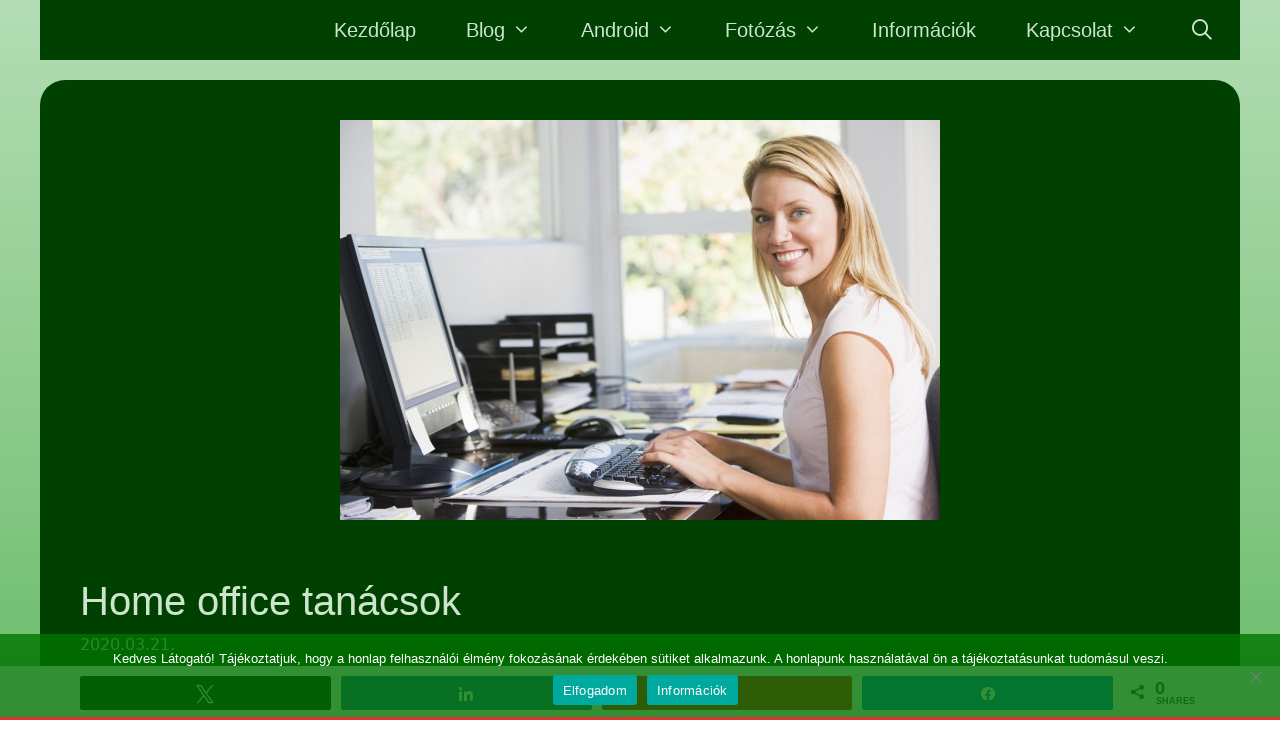

--- FILE ---
content_type: text/html; charset=UTF-8
request_url: https://bedecs.hu/home-office-tanacsok/
body_size: 19592
content:
<!DOCTYPE html>
<html lang="hu" prefix="og: https://ogp.me/ns#">
<head>
	<meta charset="UTF-8">
		<style>img:is([sizes="auto" i], [sizes^="auto," i]) { contain-intrinsic-size: 3000px 1500px }</style>
	
<!-- Social Warfare v4.5.4 https://warfareplugins.com - BEGINNING OF OUTPUT -->
<style>
	@font-face {
		font-family: "sw-icon-font";
		src:url("https://bedecs.hu/wp-content/plugins/social-warfare/assets/fonts/sw-icon-font.eot?ver=4.5.4");
		src:url("https://bedecs.hu/wp-content/plugins/social-warfare/assets/fonts/sw-icon-font.eot?ver=4.5.4#iefix") format("embedded-opentype"),
		url("https://bedecs.hu/wp-content/plugins/social-warfare/assets/fonts/sw-icon-font.woff?ver=4.5.4") format("woff"),
		url("https://bedecs.hu/wp-content/plugins/social-warfare/assets/fonts/sw-icon-font.ttf?ver=4.5.4") format("truetype"),
		url("https://bedecs.hu/wp-content/plugins/social-warfare/assets/fonts/sw-icon-font.svg?ver=4.5.4#1445203416") format("svg");
		font-weight: normal;
		font-style: normal;
		font-display:block;
	}
</style>
<!-- Social Warfare v4.5.4 https://warfareplugins.com - END OF OUTPUT -->

<meta name="viewport" content="width=device-width, initial-scale=1">
<!-- Search Engine Optimization by Rank Math - https://rankmath.com/ -->
<title>8 tipp, hogyan kezdj neki a home office-nak</title>
<meta name="description" content="Magyarországon eléggé gyerekcipőben jár az otthonról történő munkavégzés (home office). Nézd meg Barna videóját, aki 8 hasznos tippel lát el, hogy jól csináld!"/>
<meta name="robots" content="follow, index, max-snippet:-1, max-video-preview:-1, max-image-preview:large"/>
<link rel="canonical" href="https://bedecs.hu/home-office-tanacsok/" />
<meta property="og:locale" content="hu_HU" />
<meta property="og:type" content="article" />
<meta property="og:title" content="8 tipp, hogyan kezdj neki a home office-nak" />
<meta property="og:description" content="Magyarországon eléggé gyerekcipőben jár az otthonról történő munkavégzés (home office), viszont a Koronavírus miatt kialakult helyzet sok cég (akinek az alkalmazottjai megtehteik) átállt erre a módszerre. Sokszor ez nem is egyszerű váltás. Nézd meg Barna videóját, aki 8 hasznos tippel lát el, hogy jól csináld!" />
<meta property="og:url" content="https://bedecs.hu/home-office-tanacsok/" />
<meta property="og:site_name" content="Bedécs Tamás blogja" />
<meta property="article:publisher" content="https://www.facebook.com/bedecsblog" />
<meta property="article:section" content="Egyebek" />
<meta property="og:updated_time" content="2023-01-29T13:11:19+01:00" />
<meta property="og:image" content="https://bedecs.hu/wp-content/uploads/2020/04/homeoffice600px.jpg" />
<meta property="og:image:secure_url" content="https://bedecs.hu/wp-content/uploads/2020/04/homeoffice600px.jpg" />
<meta property="og:image:width" content="600" />
<meta property="og:image:height" content="400" />
<meta property="og:image:alt" content="home office" />
<meta property="og:image:type" content="image/jpeg" />
<meta property="article:published_time" content="2020-03-21T12:20:12+01:00" />
<meta property="article:modified_time" content="2023-01-29T13:11:19+01:00" />
<meta name="twitter:card" content="summary_large_image" />
<meta name="twitter:title" content="8 tipp, hogyan kezdj neki a home office-nak" />
<meta name="twitter:description" content="Magyarországon eléggé gyerekcipőben jár az otthonról történő munkavégzés (home office), viszont a Koronavírus miatt kialakult helyzet sok cég (akinek az alkalmazottjai megtehteik) átállt erre a módszerre. Sokszor ez nem is egyszerű váltás. Nézd meg Barna videóját, aki 8 hasznos tippel lát el, hogy jól csináld!" />
<meta name="twitter:image" content="https://bedecs.hu/wp-content/uploads/2020/04/homeoffice600px.jpg" />
<meta name="twitter:label1" content="Szerző:" />
<meta name="twitter:data1" content="admin" />
<meta name="twitter:label2" content="Olvasási idő" />
<meta name="twitter:data2" content="Kevesebb, mint egy perc" />
<script type="application/ld+json" class="rank-math-schema">{"@context":"https://schema.org","@graph":[{"@type":["Person","Organization"],"@id":"https://bedecs.hu/#person","name":"admin","sameAs":["https://www.facebook.com/bedecsblog"]},{"@type":"WebSite","@id":"https://bedecs.hu/#website","url":"https://bedecs.hu","name":"admin","publisher":{"@id":"https://bedecs.hu/#person"},"inLanguage":"hu"},{"@type":"ImageObject","@id":"https://bedecs.hu/wp-content/uploads/2020/04/homeoffice600px.jpg","url":"https://bedecs.hu/wp-content/uploads/2020/04/homeoffice600px.jpg","width":"600","height":"400","inLanguage":"hu"},{"@type":"WebPage","@id":"https://bedecs.hu/home-office-tanacsok/#webpage","url":"https://bedecs.hu/home-office-tanacsok/","name":"8 tipp, hogyan kezdj neki a home office-nak","datePublished":"2020-03-21T12:20:12+01:00","dateModified":"2023-01-29T13:11:19+01:00","isPartOf":{"@id":"https://bedecs.hu/#website"},"primaryImageOfPage":{"@id":"https://bedecs.hu/wp-content/uploads/2020/04/homeoffice600px.jpg"},"inLanguage":"hu"},{"@type":"BlogPosting","headline":"8 tipp, hogyan kezdj neki a home office-nak","datePublished":"2020-03-21T12:20:12+01:00","dateModified":"2023-01-29T13:11:19+01:00","author":{"@type":"Person","name":"admin"},"description":"Magyarorsz\u00e1gon el\u00e9gg\u00e9 gyerekcip\u0151ben j\u00e1r az otthonr\u00f3l t\u00f6rt\u00e9n\u0151 munkav\u00e9gz\u00e9s (home office). N\u00e9zd meg Barna vide\u00f3j\u00e1t, aki 8 hasznos tippel l\u00e1t el, hogy j\u00f3l csin\u00e1ld!","name":"8 tipp, hogyan kezdj neki a home office-nak","articleSection":"Egyebek, Vide\u00f3","@id":"https://bedecs.hu/home-office-tanacsok/#schema-13313","isPartOf":{"@id":"https://bedecs.hu/home-office-tanacsok/#webpage"},"publisher":{"@id":"https://bedecs.hu/#person"},"image":{"@id":"https://bedecs.hu/wp-content/uploads/2020/04/homeoffice600px.jpg"},"inLanguage":"hu","mainEntityOfPage":{"@id":"https://bedecs.hu/home-office-tanacsok/#webpage"}}]}</script>
<!-- /Rank Math WordPress SEO plugin -->

<link href='https://fonts.gstatic.com' crossorigin rel='preconnect' />
<link href='https://fonts.googleapis.com' crossorigin rel='preconnect' />
<link rel="alternate" type="application/rss+xml" title="Bedécs Tamás blogja &raquo; hírcsatorna" href="https://bedecs.hu/feed/" />
<link rel="alternate" type="application/rss+xml" title="Bedécs Tamás blogja &raquo; hozzászólás hírcsatorna" href="https://bedecs.hu/comments/feed/" />
<script id="wpp-js" src="https://bedecs.hu/wp-content/plugins/wordpress-popular-posts/assets/js/wpp.min.js?ver=7.2.0" data-sampling="0" data-sampling-rate="100" data-api-url="https://bedecs.hu/wp-json/wordpress-popular-posts" data-post-id="1298" data-token="27a2447803" data-lang="0" data-debug="0"></script>
<script>
window._wpemojiSettings = {"baseUrl":"https:\/\/s.w.org\/images\/core\/emoji\/15.0.3\/72x72\/","ext":".png","svgUrl":"https:\/\/s.w.org\/images\/core\/emoji\/15.0.3\/svg\/","svgExt":".svg","source":{"concatemoji":"https:\/\/bedecs.hu\/wp-includes\/js\/wp-emoji-release.min.js?ver=c0efd9a0b005f6ac259a09db04405401"}};
/*! This file is auto-generated */
!function(i,n){var o,s,e;function c(e){try{var t={supportTests:e,timestamp:(new Date).valueOf()};sessionStorage.setItem(o,JSON.stringify(t))}catch(e){}}function p(e,t,n){e.clearRect(0,0,e.canvas.width,e.canvas.height),e.fillText(t,0,0);var t=new Uint32Array(e.getImageData(0,0,e.canvas.width,e.canvas.height).data),r=(e.clearRect(0,0,e.canvas.width,e.canvas.height),e.fillText(n,0,0),new Uint32Array(e.getImageData(0,0,e.canvas.width,e.canvas.height).data));return t.every(function(e,t){return e===r[t]})}function u(e,t,n){switch(t){case"flag":return n(e,"\ud83c\udff3\ufe0f\u200d\u26a7\ufe0f","\ud83c\udff3\ufe0f\u200b\u26a7\ufe0f")?!1:!n(e,"\ud83c\uddfa\ud83c\uddf3","\ud83c\uddfa\u200b\ud83c\uddf3")&&!n(e,"\ud83c\udff4\udb40\udc67\udb40\udc62\udb40\udc65\udb40\udc6e\udb40\udc67\udb40\udc7f","\ud83c\udff4\u200b\udb40\udc67\u200b\udb40\udc62\u200b\udb40\udc65\u200b\udb40\udc6e\u200b\udb40\udc67\u200b\udb40\udc7f");case"emoji":return!n(e,"\ud83d\udc26\u200d\u2b1b","\ud83d\udc26\u200b\u2b1b")}return!1}function f(e,t,n){var r="undefined"!=typeof WorkerGlobalScope&&self instanceof WorkerGlobalScope?new OffscreenCanvas(300,150):i.createElement("canvas"),a=r.getContext("2d",{willReadFrequently:!0}),o=(a.textBaseline="top",a.font="600 32px Arial",{});return e.forEach(function(e){o[e]=t(a,e,n)}),o}function t(e){var t=i.createElement("script");t.src=e,t.defer=!0,i.head.appendChild(t)}"undefined"!=typeof Promise&&(o="wpEmojiSettingsSupports",s=["flag","emoji"],n.supports={everything:!0,everythingExceptFlag:!0},e=new Promise(function(e){i.addEventListener("DOMContentLoaded",e,{once:!0})}),new Promise(function(t){var n=function(){try{var e=JSON.parse(sessionStorage.getItem(o));if("object"==typeof e&&"number"==typeof e.timestamp&&(new Date).valueOf()<e.timestamp+604800&&"object"==typeof e.supportTests)return e.supportTests}catch(e){}return null}();if(!n){if("undefined"!=typeof Worker&&"undefined"!=typeof OffscreenCanvas&&"undefined"!=typeof URL&&URL.createObjectURL&&"undefined"!=typeof Blob)try{var e="postMessage("+f.toString()+"("+[JSON.stringify(s),u.toString(),p.toString()].join(",")+"));",r=new Blob([e],{type:"text/javascript"}),a=new Worker(URL.createObjectURL(r),{name:"wpTestEmojiSupports"});return void(a.onmessage=function(e){c(n=e.data),a.terminate(),t(n)})}catch(e){}c(n=f(s,u,p))}t(n)}).then(function(e){for(var t in e)n.supports[t]=e[t],n.supports.everything=n.supports.everything&&n.supports[t],"flag"!==t&&(n.supports.everythingExceptFlag=n.supports.everythingExceptFlag&&n.supports[t]);n.supports.everythingExceptFlag=n.supports.everythingExceptFlag&&!n.supports.flag,n.DOMReady=!1,n.readyCallback=function(){n.DOMReady=!0}}).then(function(){return e}).then(function(){var e;n.supports.everything||(n.readyCallback(),(e=n.source||{}).concatemoji?t(e.concatemoji):e.wpemoji&&e.twemoji&&(t(e.twemoji),t(e.wpemoji)))}))}((window,document),window._wpemojiSettings);
</script>
<link rel='stylesheet' id='social-warfare-block-css-css' href='https://bedecs.hu/wp-content/plugins/social-warfare/assets/js/post-editor/dist/blocks.style.build.css?ver=c0efd9a0b005f6ac259a09db04405401' media='all' />
<link rel='stylesheet' id='generate-fonts-css' href='//fonts.googleapis.com/css?family=Sanchez:regular' media='all' />
<link rel='stylesheet' id='sbi_styles-css' href='https://bedecs.hu/wp-content/plugins/instagram-feed/css/sbi-styles.min.css?ver=6.6.1' media='all' />
<style id='wp-emoji-styles-inline-css'>

	img.wp-smiley, img.emoji {
		display: inline !important;
		border: none !important;
		box-shadow: none !important;
		height: 1em !important;
		width: 1em !important;
		margin: 0 0.07em !important;
		vertical-align: -0.1em !important;
		background: none !important;
		padding: 0 !important;
	}
</style>
<link rel='stylesheet' id='wp-block-library-css' href='https://bedecs.hu/wp-includes/css/dist/block-library/style.min.css?ver=c0efd9a0b005f6ac259a09db04405401' media='all' />
<style id='rank-math-toc-block-style-inline-css'>
.wp-block-rank-math-toc-block nav ol{counter-reset:item}.wp-block-rank-math-toc-block nav ol li{display:block}.wp-block-rank-math-toc-block nav ol li:before{content:counters(item, ".") ". ";counter-increment:item}

</style>
<style id='rank-math-rich-snippet-style-inline-css'>
/*!
* Plugin:  Rank Math
* URL: https://rankmath.com/wordpress/plugin/seo-suite/
* Name:  rank-math-review-snippet.css
*/@-webkit-keyframes spin{0%{-webkit-transform:rotate(0deg)}100%{-webkit-transform:rotate(-360deg)}}@keyframes spin{0%{-webkit-transform:rotate(0deg)}100%{-webkit-transform:rotate(-360deg)}}@keyframes bounce{from{-webkit-transform:translateY(0px);transform:translateY(0px)}to{-webkit-transform:translateY(-5px);transform:translateY(-5px)}}@-webkit-keyframes bounce{from{-webkit-transform:translateY(0px);transform:translateY(0px)}to{-webkit-transform:translateY(-5px);transform:translateY(-5px)}}@-webkit-keyframes loading{0%{background-size:20% 50% ,20% 50% ,20% 50%}20%{background-size:20% 20% ,20% 50% ,20% 50%}40%{background-size:20% 100%,20% 20% ,20% 50%}60%{background-size:20% 50% ,20% 100%,20% 20%}80%{background-size:20% 50% ,20% 50% ,20% 100%}100%{background-size:20% 50% ,20% 50% ,20% 50%}}@keyframes loading{0%{background-size:20% 50% ,20% 50% ,20% 50%}20%{background-size:20% 20% ,20% 50% ,20% 50%}40%{background-size:20% 100%,20% 20% ,20% 50%}60%{background-size:20% 50% ,20% 100%,20% 20%}80%{background-size:20% 50% ,20% 50% ,20% 100%}100%{background-size:20% 50% ,20% 50% ,20% 50%}}:root{--rankmath-wp-adminbar-height: 0}#rank-math-rich-snippet-wrapper{overflow:hidden}#rank-math-rich-snippet-wrapper h5.rank-math-title{display:block;font-size:18px;line-height:1.4}#rank-math-rich-snippet-wrapper .rank-math-review-image{float:right;max-width:40%;margin-left:15px}#rank-math-rich-snippet-wrapper .rank-math-review-data{margin-bottom:15px}#rank-math-rich-snippet-wrapper .rank-math-total-wrapper{width:100%;padding:0 0 20px 0;float:left;clear:both;position:relative;-webkit-box-sizing:border-box;box-sizing:border-box}#rank-math-rich-snippet-wrapper .rank-math-total-wrapper .rank-math-total{border:0;display:block;margin:0;width:auto;float:left;text-align:left;padding:0;font-size:24px;line-height:1;font-weight:700;-webkit-box-sizing:border-box;box-sizing:border-box;overflow:hidden}#rank-math-rich-snippet-wrapper .rank-math-total-wrapper .rank-math-review-star{float:left;margin-left:15px;margin-top:5px;position:relative;z-index:99;line-height:1}#rank-math-rich-snippet-wrapper .rank-math-total-wrapper .rank-math-review-star .rank-math-review-result-wrapper{display:inline-block;white-space:nowrap;position:relative;color:#e7e7e7}#rank-math-rich-snippet-wrapper .rank-math-total-wrapper .rank-math-review-star .rank-math-review-result-wrapper .rank-math-review-result{position:absolute;top:0;left:0;overflow:hidden;white-space:nowrap;color:#ffbe01}#rank-math-rich-snippet-wrapper .rank-math-total-wrapper .rank-math-review-star .rank-math-review-result-wrapper i{font-size:18px;-webkit-text-stroke-width:1px;font-style:normal;padding:0 2px;line-height:inherit}#rank-math-rich-snippet-wrapper .rank-math-total-wrapper .rank-math-review-star .rank-math-review-result-wrapper i:before{content:"\2605"}body.rtl #rank-math-rich-snippet-wrapper .rank-math-review-image{float:left;margin-left:0;margin-right:15px}body.rtl #rank-math-rich-snippet-wrapper .rank-math-total-wrapper .rank-math-total{float:right}body.rtl #rank-math-rich-snippet-wrapper .rank-math-total-wrapper .rank-math-review-star{float:right;margin-left:0;margin-right:15px}body.rtl #rank-math-rich-snippet-wrapper .rank-math-total-wrapper .rank-math-review-star .rank-math-review-result{left:auto;right:0}@media screen and (max-width: 480px){#rank-math-rich-snippet-wrapper .rank-math-review-image{display:block;max-width:100%;width:100%;text-align:center;margin-right:0}#rank-math-rich-snippet-wrapper .rank-math-review-data{clear:both}}.clear{clear:both}

</style>
<link rel='stylesheet' id='wp-components-css' href='https://bedecs.hu/wp-includes/css/dist/components/style.min.css?ver=c0efd9a0b005f6ac259a09db04405401' media='all' />
<link rel='stylesheet' id='wp-preferences-css' href='https://bedecs.hu/wp-includes/css/dist/preferences/style.min.css?ver=c0efd9a0b005f6ac259a09db04405401' media='all' />
<link rel='stylesheet' id='wp-block-editor-css' href='https://bedecs.hu/wp-includes/css/dist/block-editor/style.min.css?ver=c0efd9a0b005f6ac259a09db04405401' media='all' />
<link rel='stylesheet' id='wp-reusable-blocks-css' href='https://bedecs.hu/wp-includes/css/dist/reusable-blocks/style.min.css?ver=c0efd9a0b005f6ac259a09db04405401' media='all' />
<link rel='stylesheet' id='wp-patterns-css' href='https://bedecs.hu/wp-includes/css/dist/patterns/style.min.css?ver=c0efd9a0b005f6ac259a09db04405401' media='all' />
<link rel='stylesheet' id='wp-editor-css' href='https://bedecs.hu/wp-includes/css/dist/editor/style.min.css?ver=c0efd9a0b005f6ac259a09db04405401' media='all' />
<link rel='stylesheet' id='block-robo-gallery-style-css-css' href='https://bedecs.hu/wp-content/plugins/robo-gallery/includes/extensions/block/dist/blocks.style.build.css?ver=3.2.23' media='all' />
<style id='classic-theme-styles-inline-css'>
/*! This file is auto-generated */
.wp-block-button__link{color:#fff;background-color:#32373c;border-radius:9999px;box-shadow:none;text-decoration:none;padding:calc(.667em + 2px) calc(1.333em + 2px);font-size:1.125em}.wp-block-file__button{background:#32373c;color:#fff;text-decoration:none}
</style>
<style id='global-styles-inline-css'>
:root{--wp--preset--aspect-ratio--square: 1;--wp--preset--aspect-ratio--4-3: 4/3;--wp--preset--aspect-ratio--3-4: 3/4;--wp--preset--aspect-ratio--3-2: 3/2;--wp--preset--aspect-ratio--2-3: 2/3;--wp--preset--aspect-ratio--16-9: 16/9;--wp--preset--aspect-ratio--9-16: 9/16;--wp--preset--color--black: #000000;--wp--preset--color--cyan-bluish-gray: #abb8c3;--wp--preset--color--white: #ffffff;--wp--preset--color--pale-pink: #f78da7;--wp--preset--color--vivid-red: #cf2e2e;--wp--preset--color--luminous-vivid-orange: #ff6900;--wp--preset--color--luminous-vivid-amber: #fcb900;--wp--preset--color--light-green-cyan: #7bdcb5;--wp--preset--color--vivid-green-cyan: #00d084;--wp--preset--color--pale-cyan-blue: #8ed1fc;--wp--preset--color--vivid-cyan-blue: #0693e3;--wp--preset--color--vivid-purple: #9b51e0;--wp--preset--color--contrast: var(--contrast);--wp--preset--color--contrast-2: var(--contrast-2);--wp--preset--color--contrast-3: var(--contrast-3);--wp--preset--color--base: var(--base);--wp--preset--color--base-2: var(--base-2);--wp--preset--color--base-3: var(--base-3);--wp--preset--color--accent: var(--accent);--wp--preset--gradient--vivid-cyan-blue-to-vivid-purple: linear-gradient(135deg,rgba(6,147,227,1) 0%,rgb(155,81,224) 100%);--wp--preset--gradient--light-green-cyan-to-vivid-green-cyan: linear-gradient(135deg,rgb(122,220,180) 0%,rgb(0,208,130) 100%);--wp--preset--gradient--luminous-vivid-amber-to-luminous-vivid-orange: linear-gradient(135deg,rgba(252,185,0,1) 0%,rgba(255,105,0,1) 100%);--wp--preset--gradient--luminous-vivid-orange-to-vivid-red: linear-gradient(135deg,rgba(255,105,0,1) 0%,rgb(207,46,46) 100%);--wp--preset--gradient--very-light-gray-to-cyan-bluish-gray: linear-gradient(135deg,rgb(238,238,238) 0%,rgb(169,184,195) 100%);--wp--preset--gradient--cool-to-warm-spectrum: linear-gradient(135deg,rgb(74,234,220) 0%,rgb(151,120,209) 20%,rgb(207,42,186) 40%,rgb(238,44,130) 60%,rgb(251,105,98) 80%,rgb(254,248,76) 100%);--wp--preset--gradient--blush-light-purple: linear-gradient(135deg,rgb(255,206,236) 0%,rgb(152,150,240) 100%);--wp--preset--gradient--blush-bordeaux: linear-gradient(135deg,rgb(254,205,165) 0%,rgb(254,45,45) 50%,rgb(107,0,62) 100%);--wp--preset--gradient--luminous-dusk: linear-gradient(135deg,rgb(255,203,112) 0%,rgb(199,81,192) 50%,rgb(65,88,208) 100%);--wp--preset--gradient--pale-ocean: linear-gradient(135deg,rgb(255,245,203) 0%,rgb(182,227,212) 50%,rgb(51,167,181) 100%);--wp--preset--gradient--electric-grass: linear-gradient(135deg,rgb(202,248,128) 0%,rgb(113,206,126) 100%);--wp--preset--gradient--midnight: linear-gradient(135deg,rgb(2,3,129) 0%,rgb(40,116,252) 100%);--wp--preset--font-size--small: 13px;--wp--preset--font-size--medium: 20px;--wp--preset--font-size--large: 36px;--wp--preset--font-size--x-large: 42px;--wp--preset--spacing--20: 0.44rem;--wp--preset--spacing--30: 0.67rem;--wp--preset--spacing--40: 1rem;--wp--preset--spacing--50: 1.5rem;--wp--preset--spacing--60: 2.25rem;--wp--preset--spacing--70: 3.38rem;--wp--preset--spacing--80: 5.06rem;--wp--preset--shadow--natural: 6px 6px 9px rgba(0, 0, 0, 0.2);--wp--preset--shadow--deep: 12px 12px 50px rgba(0, 0, 0, 0.4);--wp--preset--shadow--sharp: 6px 6px 0px rgba(0, 0, 0, 0.2);--wp--preset--shadow--outlined: 6px 6px 0px -3px rgba(255, 255, 255, 1), 6px 6px rgba(0, 0, 0, 1);--wp--preset--shadow--crisp: 6px 6px 0px rgba(0, 0, 0, 1);}:where(.is-layout-flex){gap: 0.5em;}:where(.is-layout-grid){gap: 0.5em;}body .is-layout-flex{display: flex;}.is-layout-flex{flex-wrap: wrap;align-items: center;}.is-layout-flex > :is(*, div){margin: 0;}body .is-layout-grid{display: grid;}.is-layout-grid > :is(*, div){margin: 0;}:where(.wp-block-columns.is-layout-flex){gap: 2em;}:where(.wp-block-columns.is-layout-grid){gap: 2em;}:where(.wp-block-post-template.is-layout-flex){gap: 1.25em;}:where(.wp-block-post-template.is-layout-grid){gap: 1.25em;}.has-black-color{color: var(--wp--preset--color--black) !important;}.has-cyan-bluish-gray-color{color: var(--wp--preset--color--cyan-bluish-gray) !important;}.has-white-color{color: var(--wp--preset--color--white) !important;}.has-pale-pink-color{color: var(--wp--preset--color--pale-pink) !important;}.has-vivid-red-color{color: var(--wp--preset--color--vivid-red) !important;}.has-luminous-vivid-orange-color{color: var(--wp--preset--color--luminous-vivid-orange) !important;}.has-luminous-vivid-amber-color{color: var(--wp--preset--color--luminous-vivid-amber) !important;}.has-light-green-cyan-color{color: var(--wp--preset--color--light-green-cyan) !important;}.has-vivid-green-cyan-color{color: var(--wp--preset--color--vivid-green-cyan) !important;}.has-pale-cyan-blue-color{color: var(--wp--preset--color--pale-cyan-blue) !important;}.has-vivid-cyan-blue-color{color: var(--wp--preset--color--vivid-cyan-blue) !important;}.has-vivid-purple-color{color: var(--wp--preset--color--vivid-purple) !important;}.has-black-background-color{background-color: var(--wp--preset--color--black) !important;}.has-cyan-bluish-gray-background-color{background-color: var(--wp--preset--color--cyan-bluish-gray) !important;}.has-white-background-color{background-color: var(--wp--preset--color--white) !important;}.has-pale-pink-background-color{background-color: var(--wp--preset--color--pale-pink) !important;}.has-vivid-red-background-color{background-color: var(--wp--preset--color--vivid-red) !important;}.has-luminous-vivid-orange-background-color{background-color: var(--wp--preset--color--luminous-vivid-orange) !important;}.has-luminous-vivid-amber-background-color{background-color: var(--wp--preset--color--luminous-vivid-amber) !important;}.has-light-green-cyan-background-color{background-color: var(--wp--preset--color--light-green-cyan) !important;}.has-vivid-green-cyan-background-color{background-color: var(--wp--preset--color--vivid-green-cyan) !important;}.has-pale-cyan-blue-background-color{background-color: var(--wp--preset--color--pale-cyan-blue) !important;}.has-vivid-cyan-blue-background-color{background-color: var(--wp--preset--color--vivid-cyan-blue) !important;}.has-vivid-purple-background-color{background-color: var(--wp--preset--color--vivid-purple) !important;}.has-black-border-color{border-color: var(--wp--preset--color--black) !important;}.has-cyan-bluish-gray-border-color{border-color: var(--wp--preset--color--cyan-bluish-gray) !important;}.has-white-border-color{border-color: var(--wp--preset--color--white) !important;}.has-pale-pink-border-color{border-color: var(--wp--preset--color--pale-pink) !important;}.has-vivid-red-border-color{border-color: var(--wp--preset--color--vivid-red) !important;}.has-luminous-vivid-orange-border-color{border-color: var(--wp--preset--color--luminous-vivid-orange) !important;}.has-luminous-vivid-amber-border-color{border-color: var(--wp--preset--color--luminous-vivid-amber) !important;}.has-light-green-cyan-border-color{border-color: var(--wp--preset--color--light-green-cyan) !important;}.has-vivid-green-cyan-border-color{border-color: var(--wp--preset--color--vivid-green-cyan) !important;}.has-pale-cyan-blue-border-color{border-color: var(--wp--preset--color--pale-cyan-blue) !important;}.has-vivid-cyan-blue-border-color{border-color: var(--wp--preset--color--vivid-cyan-blue) !important;}.has-vivid-purple-border-color{border-color: var(--wp--preset--color--vivid-purple) !important;}.has-vivid-cyan-blue-to-vivid-purple-gradient-background{background: var(--wp--preset--gradient--vivid-cyan-blue-to-vivid-purple) !important;}.has-light-green-cyan-to-vivid-green-cyan-gradient-background{background: var(--wp--preset--gradient--light-green-cyan-to-vivid-green-cyan) !important;}.has-luminous-vivid-amber-to-luminous-vivid-orange-gradient-background{background: var(--wp--preset--gradient--luminous-vivid-amber-to-luminous-vivid-orange) !important;}.has-luminous-vivid-orange-to-vivid-red-gradient-background{background: var(--wp--preset--gradient--luminous-vivid-orange-to-vivid-red) !important;}.has-very-light-gray-to-cyan-bluish-gray-gradient-background{background: var(--wp--preset--gradient--very-light-gray-to-cyan-bluish-gray) !important;}.has-cool-to-warm-spectrum-gradient-background{background: var(--wp--preset--gradient--cool-to-warm-spectrum) !important;}.has-blush-light-purple-gradient-background{background: var(--wp--preset--gradient--blush-light-purple) !important;}.has-blush-bordeaux-gradient-background{background: var(--wp--preset--gradient--blush-bordeaux) !important;}.has-luminous-dusk-gradient-background{background: var(--wp--preset--gradient--luminous-dusk) !important;}.has-pale-ocean-gradient-background{background: var(--wp--preset--gradient--pale-ocean) !important;}.has-electric-grass-gradient-background{background: var(--wp--preset--gradient--electric-grass) !important;}.has-midnight-gradient-background{background: var(--wp--preset--gradient--midnight) !important;}.has-small-font-size{font-size: var(--wp--preset--font-size--small) !important;}.has-medium-font-size{font-size: var(--wp--preset--font-size--medium) !important;}.has-large-font-size{font-size: var(--wp--preset--font-size--large) !important;}.has-x-large-font-size{font-size: var(--wp--preset--font-size--x-large) !important;}
:where(.wp-block-post-template.is-layout-flex){gap: 1.25em;}:where(.wp-block-post-template.is-layout-grid){gap: 1.25em;}
:where(.wp-block-columns.is-layout-flex){gap: 2em;}:where(.wp-block-columns.is-layout-grid){gap: 2em;}
:root :where(.wp-block-pullquote){font-size: 1.5em;line-height: 1.6;}
</style>
<link rel='stylesheet' id='cookie-notice-front-css' href='https://bedecs.hu/wp-content/plugins/cookie-notice/css/front.min.css?ver=2.5.5' media='all' />
<link rel='stylesheet' id='owl-carousel-style-css' href='https://bedecs.hu/wp-content/plugins/post-slider-and-carousel/assets/css/owl.carousel.min.css?ver=3.2.8' media='all' />
<link rel='stylesheet' id='psac-public-style-css' href='https://bedecs.hu/wp-content/plugins/post-slider-and-carousel/assets/css/psac-public.css?ver=3.2.8' media='all' />
<link rel='stylesheet' id='dashicons-css' href='https://bedecs.hu/wp-includes/css/dashicons.min.css?ver=c0efd9a0b005f6ac259a09db04405401' media='all' />
<link rel='stylesheet' id='post-views-counter-frontend-css' href='https://bedecs.hu/wp-content/plugins/post-views-counter/css/frontend.min.css?ver=1.4.8' media='all' />
<link rel='stylesheet' id='rp-public-styles-css' href='https://bedecs.hu/wp-content/plugins/reading-progress-bar/public/css/rp-public.css?ver=c0efd9a0b005f6ac259a09db04405401' media='all' />
<link rel='stylesheet' id='wpos-slick-style-css' href='https://bedecs.hu/wp-content/plugins/wp-responsive-recent-post-slider/assets/css/slick.css?ver=3.6.2' media='all' />
<link rel='stylesheet' id='wppsac-public-style-css' href='https://bedecs.hu/wp-content/plugins/wp-responsive-recent-post-slider/assets/css/recent-post-style.css?ver=3.6.2' media='all' />
<link rel='stylesheet' id='wp-show-posts-css' href='https://bedecs.hu/wp-content/plugins/wp-show-posts/css/wp-show-posts-min.css?ver=1.1.6' media='all' />
<link rel='stylesheet' id='social_warfare-css' href='https://bedecs.hu/wp-content/plugins/social-warfare/assets/css/style.min.css?ver=4.5.4' media='all' />
<link rel='stylesheet' id='wordpress-popular-posts-css-css' href='https://bedecs.hu/wp-content/plugins/wordpress-popular-posts/assets/css/wpp.css?ver=7.2.0' media='all' />
<link rel='stylesheet' id='generate-style-css' href='https://bedecs.hu/wp-content/themes/generatepress/assets/css/all.min.css?ver=3.5.1' media='all' />
<style id='generate-style-inline-css'>
body{background-color:#007300;color:#cce5cc;}a{color:#f1c40f;}a:hover, a:focus, a:active{color:#ff0000;}body .grid-container{max-width:1200px;}.wp-block-group__inner-container{max-width:1200px;margin-left:auto;margin-right:auto;}.site-header .header-image{width:90px;}.generate-back-to-top{font-size:20px;border-radius:3px;position:fixed;bottom:30px;right:30px;line-height:40px;width:40px;text-align:center;z-index:10;transition:opacity 300ms ease-in-out;opacity:0.1;transform:translateY(1000px);}.generate-back-to-top__show{opacity:1;transform:translateY(0);}.navigation-search{position:absolute;left:-99999px;pointer-events:none;visibility:hidden;z-index:20;width:100%;top:0;transition:opacity 100ms ease-in-out;opacity:0;}.navigation-search.nav-search-active{left:0;right:0;pointer-events:auto;visibility:visible;opacity:1;}.navigation-search input[type="search"]{outline:0;border:0;vertical-align:bottom;line-height:1;opacity:0.9;width:100%;z-index:20;border-radius:0;-webkit-appearance:none;height:60px;}.navigation-search input::-ms-clear{display:none;width:0;height:0;}.navigation-search input::-ms-reveal{display:none;width:0;height:0;}.navigation-search input::-webkit-search-decoration, .navigation-search input::-webkit-search-cancel-button, .navigation-search input::-webkit-search-results-button, .navigation-search input::-webkit-search-results-decoration{display:none;}.main-navigation li.search-item{z-index:21;}li.search-item.active{transition:opacity 100ms ease-in-out;}.nav-left-sidebar .main-navigation li.search-item.active,.nav-right-sidebar .main-navigation li.search-item.active{width:auto;display:inline-block;float:right;}.gen-sidebar-nav .navigation-search{top:auto;bottom:0;}:root{--contrast:#222222;--contrast-2:#575760;--contrast-3:#b2b2be;--base:#f0f0f0;--base-2:#f7f8f9;--base-3:#ffffff;--accent:#1e73be;}:root .has-contrast-color{color:var(--contrast);}:root .has-contrast-background-color{background-color:var(--contrast);}:root .has-contrast-2-color{color:var(--contrast-2);}:root .has-contrast-2-background-color{background-color:var(--contrast-2);}:root .has-contrast-3-color{color:var(--contrast-3);}:root .has-contrast-3-background-color{background-color:var(--contrast-3);}:root .has-base-color{color:var(--base);}:root .has-base-background-color{background-color:var(--base);}:root .has-base-2-color{color:var(--base-2);}:root .has-base-2-background-color{background-color:var(--base-2);}:root .has-base-3-color{color:var(--base-3);}:root .has-base-3-background-color{background-color:var(--base-3);}:root .has-accent-color{color:var(--accent);}:root .has-accent-background-color{background-color:var(--accent);}body, button, input, select, textarea{font-family:-apple-system, system-ui, BlinkMacSystemFont, "Segoe UI", Helvetica, Arial, sans-serif, "Apple Color Emoji", "Segoe UI Emoji", "Segoe UI Symbol";font-size:19px;}body{line-height:1.6;}.entry-content > [class*="wp-block-"]:not(:last-child):not(.wp-block-heading){margin-bottom:1.5em;}.main-navigation a, .menu-toggle{font-family:Arial, Helvetica, sans-serif;font-size:20px;}.main-navigation .main-nav ul ul li a{font-size:17px;}.widget-title{font-family:"Sanchez", serif;font-weight:bold;font-size:18px;margin-bottom:45px;}.sidebar .widget, .footer-widgets .widget{font-size:15px;}button:not(.menu-toggle),html input[type="button"],input[type="reset"],input[type="submit"],.button,.wp-block-button .wp-block-button__link{font-family:Tahoma, Geneva, sans-serif;font-weight:bold;font-size:20px;}h1{font-family:Arial, Helvetica, sans-serif;font-weight:300;font-size:40px;}h2{font-weight:300;font-size:30px;}h3{font-size:20px;}h4{font-size:inherit;}h5{font-size:inherit;}.site-info{font-size:17px;}@media (max-width:768px){.main-title{font-size:20px;}h1{font-size:30px;}h2{font-size:25px;}}.top-bar{background-color:#636363;color:#ffffff;}.top-bar a{color:#ffffff;}.top-bar a:hover{color:#303030;}.site-header{background-color:#007300;color:#cce5cc;}.site-header a{color:#f1c40f;}.site-header a:hover{color:#ff1e1e;}.main-title a,.main-title a:hover{color:#cce5cc;}.site-description{color:#dbdbdb;}.main-navigation,.main-navigation ul ul{background-color:#004000;}.main-navigation .main-nav ul li a, .main-navigation .menu-toggle, .main-navigation .menu-bar-items{color:#cce5cc;}.main-navigation .main-nav ul li:not([class*="current-menu-"]):hover > a, .main-navigation .main-nav ul li:not([class*="current-menu-"]):focus > a, .main-navigation .main-nav ul li.sfHover:not([class*="current-menu-"]) > a, .main-navigation .menu-bar-item:hover > a, .main-navigation .menu-bar-item.sfHover > a{color:#ffffff;background-color:#004000;}button.menu-toggle:hover,button.menu-toggle:focus,.main-navigation .mobile-bar-items a,.main-navigation .mobile-bar-items a:hover,.main-navigation .mobile-bar-items a:focus{color:#cce5cc;}.main-navigation .main-nav ul li[class*="current-menu-"] > a{color:#ffffff;background-color:#004000;}.navigation-search input[type="search"],.navigation-search input[type="search"]:active, .navigation-search input[type="search"]:focus, .main-navigation .main-nav ul li.search-item.active > a, .main-navigation .menu-bar-items .search-item.active > a{color:#cce5cc;background-color:#198c19;opacity:1;}.main-navigation ul ul{background-color:#004000;}.main-navigation .main-nav ul ul li a{color:#ffffff;}.main-navigation .main-nav ul ul li:not([class*="current-menu-"]):hover > a,.main-navigation .main-nav ul ul li:not([class*="current-menu-"]):focus > a, .main-navigation .main-nav ul ul li.sfHover:not([class*="current-menu-"]) > a{color:#ffffff;background-color:#004000;}.main-navigation .main-nav ul ul li[class*="current-menu-"] > a{color:#ffffff;background-color:#004000;}.separate-containers .inside-article, .separate-containers .comments-area, .separate-containers .page-header, .one-container .container, .separate-containers .paging-navigation, .inside-page-header{color:#cce5cc;background-color:#004000;}.inside-article a,.paging-navigation a,.comments-area a,.page-header a{color:#cce5cc;}.inside-article a:hover,.paging-navigation a:hover,.comments-area a:hover,.page-header a:hover{color:#cce5cc;}.entry-header h1,.page-header h1{color:#cce5cc;}.entry-title a{color:#cce5cc;}.entry-title a:hover{color:#cce5cc;}.entry-meta{color:#cce5cc;}.entry-meta a{color:#cce5cc;}.entry-meta a:hover{color:#f1c40f;}.sidebar .widget{color:#cce5cc;background-color:#004000;}.sidebar .widget a{color:#cce5cc;}.sidebar .widget a:hover{color:#cce5cc;}.sidebar .widget .widget-title{color:#cce5cc;}.footer-widgets{color:#cce5cc;background-color:#004000;}.footer-widgets a{color:#cce5cc;}.footer-widgets a:hover{color:#cce5cc;}.footer-widgets .widget-title{color:#cce5cc;}.site-info{color:#cce5cc;background-color:#004000;}.site-info a{color:#cce5cc;}.site-info a:hover{color:#cce5cc;}.footer-bar .widget_nav_menu .current-menu-item a{color:#cce5cc;}input[type="text"],input[type="email"],input[type="url"],input[type="password"],input[type="search"],input[type="tel"],input[type="number"],textarea,select{color:#cce5cc;background-color:#007300;border-color:#cccccc;}input[type="text"]:focus,input[type="email"]:focus,input[type="url"]:focus,input[type="password"]:focus,input[type="search"]:focus,input[type="tel"]:focus,input[type="number"]:focus,textarea:focus,select:focus{color:#ffffff;background-color:#ffffff;border-color:#bfbfbf;}button,html input[type="button"],input[type="reset"],input[type="submit"],a.button,a.wp-block-button__link:not(.has-background){color:#cce5cc;background-color:#007300;}button:hover,html input[type="button"]:hover,input[type="reset"]:hover,input[type="submit"]:hover,a.button:hover,button:focus,html input[type="button"]:focus,input[type="reset"]:focus,input[type="submit"]:focus,a.button:focus,a.wp-block-button__link:not(.has-background):active,a.wp-block-button__link:not(.has-background):focus,a.wp-block-button__link:not(.has-background):hover{color:#007300;background-color:#cce5cc;}a.generate-back-to-top{background-color:#7fbf7f;color:#cce5cc;}a.generate-back-to-top:hover,a.generate-back-to-top:focus{background-color:#7fbf7f;color:#cce5cc;}:root{--gp-search-modal-bg-color:var(--base-3);--gp-search-modal-text-color:var(--contrast);--gp-search-modal-overlay-bg-color:rgba(0,0,0,0.2);}@media (max-width: 768px){.main-navigation .menu-bar-item:hover > a, .main-navigation .menu-bar-item.sfHover > a{background:none;color:#cce5cc;}}.inside-top-bar{padding:10px;}.inside-header{padding:50px 40px 40px 40px;}.site-main .wp-block-group__inner-container{padding:40px;}.entry-content .alignwide, body:not(.no-sidebar) .entry-content .alignfull{margin-left:-40px;width:calc(100% + 80px);max-width:calc(100% + 80px);}.main-navigation .main-nav ul li a,.menu-toggle,.main-navigation .mobile-bar-items a{padding-left:25px;padding-right:25px;}.main-navigation .main-nav ul ul li a{padding:10px 25px 10px 25px;}.main-navigation ul ul{width:255px;}.rtl .menu-item-has-children .dropdown-menu-toggle{padding-left:25px;}.menu-item-has-children .dropdown-menu-toggle{padding-right:25px;}.rtl .main-navigation .main-nav ul li.menu-item-has-children > a{padding-right:25px;}.site-info{padding:20px;}@media (max-width:768px){.separate-containers .inside-article, .separate-containers .comments-area, .separate-containers .page-header, .separate-containers .paging-navigation, .one-container .site-content, .inside-page-header{padding:30px;}.site-main .wp-block-group__inner-container{padding:30px;}.site-info{padding-right:10px;padding-left:10px;}.entry-content .alignwide, body:not(.no-sidebar) .entry-content .alignfull{margin-left:-30px;width:calc(100% + 60px);max-width:calc(100% + 60px);}}.one-container .sidebar .widget{padding:0px;}/* End cached CSS */@media (max-width: 768px){.main-navigation .menu-toggle,.main-navigation .mobile-bar-items,.sidebar-nav-mobile:not(#sticky-placeholder){display:block;}.main-navigation ul,.gen-sidebar-nav{display:none;}[class*="nav-float-"] .site-header .inside-header > *{float:none;clear:both;}}
.dynamic-author-image-rounded{border-radius:100%;}.dynamic-featured-image, .dynamic-author-image{vertical-align:middle;}.one-container.blog .dynamic-content-template:not(:last-child), .one-container.archive .dynamic-content-template:not(:last-child){padding-bottom:0px;}.dynamic-entry-excerpt > p:last-child{margin-bottom:0px;}
.main-navigation .main-nav ul li a,.menu-toggle,.main-navigation .mobile-bar-items a{transition: line-height 300ms ease}.main-navigation.toggled .main-nav > ul{background-color: #004000}
.navigation-branding .main-title{font-weight:bold;text-transform:none;font-size:25px;}@media (max-width: 768px){.navigation-branding .main-title{font-size:20px;}}
.post-image:not(:first-child), .page-content:not(:first-child), .entry-content:not(:first-child), .entry-summary:not(:first-child), footer.entry-meta{margin-top:3em;}.post-image-above-header .inside-article div.featured-image, .post-image-above-header .inside-article div.post-image{margin-bottom:3em;}
</style>
<link rel='stylesheet' id='generate-font-icons-css' href='https://bedecs.hu/wp-content/themes/generatepress/assets/css/components/font-icons.min.css?ver=3.5.1' media='all' />
<style id='generateblocks-inline-css'>
.gb-container .wp-block-image img{vertical-align:middle;}.gb-grid-wrapper .wp-block-image{margin-bottom:0;}.gb-highlight{background:none;}
</style>
<link rel='stylesheet' id='generate-blog-css' href='https://bedecs.hu/wp-content/plugins/gp-premium/blog/functions/css/style.min.css?ver=2.4.0' media='all' />
<link rel='stylesheet' id='generate-sticky-css' href='https://bedecs.hu/wp-content/plugins/gp-premium/menu-plus/functions/css/sticky.min.css?ver=2.4.0' media='all' />
<link rel='stylesheet' id='generate-navigation-branding-css' href='https://bedecs.hu/wp-content/plugins/gp-premium/menu-plus/functions/css/navigation-branding.min.css?ver=2.4.0' media='all' />
<style id='generate-navigation-branding-inline-css'>
.navigation-branding img, .site-logo.mobile-header-logo img{height:60px;width:auto;}.navigation-branding .main-title{line-height:60px;}@media (max-width: 1210px){#site-navigation .navigation-branding, #sticky-navigation .navigation-branding{margin-left:10px;}}@media (max-width: 768px){.main-navigation:not(.slideout-navigation) .main-nav{-ms-flex:0 0 100%;flex:0 0 100%;}.main-navigation:not(.slideout-navigation) .inside-navigation{-ms-flex-wrap:wrap;flex-wrap:wrap;display:-webkit-box;display:-ms-flexbox;display:flex;}.nav-aligned-center .navigation-branding, .nav-aligned-left .navigation-branding{margin-right:auto;}.nav-aligned-center  .main-navigation.has-branding:not(.slideout-navigation) .inside-navigation .main-nav,.nav-aligned-center  .main-navigation.has-sticky-branding.navigation-stick .inside-navigation .main-nav,.nav-aligned-left  .main-navigation.has-branding:not(.slideout-navigation) .inside-navigation .main-nav,.nav-aligned-left  .main-navigation.has-sticky-branding.navigation-stick .inside-navigation .main-nav{margin-right:0px;}}
</style>
<script src="https://bedecs.hu/wp-includes/js/jquery/jquery.min.js?ver=3.7.1" id="jquery-core-js"></script>
<script id="cookie-notice-front-js-before">
var cnArgs = {"ajaxUrl":"https:\/\/bedecs.hu\/wp-admin\/admin-ajax.php","nonce":"a45769cb1a","hideEffect":"fade","position":"bottom","onScroll":false,"onScrollOffset":100,"onClick":false,"cookieName":"cookie_notice_accepted","cookieTime":31536000,"cookieTimeRejected":31536000,"globalCookie":false,"redirection":false,"cache":false,"revokeCookies":false,"revokeCookiesOpt":"automatic"};
</script>
<script src="https://bedecs.hu/wp-content/plugins/cookie-notice/js/front.min.js?ver=2.5.5" id="cookie-notice-front-js"></script>
<script src="https://bedecs.hu/wp-includes/js/jquery/jquery-migrate.min.js?ver=3.4.1" id="jquery-migrate-js"></script>
<script src="https://bedecs.hu/wp-content/plugins/reading-progress-bar/public/js/rp-public.js?ver=c0efd9a0b005f6ac259a09db04405401" id="rp-public-scripts-js"></script>
<link rel="https://api.w.org/" href="https://bedecs.hu/wp-json/" /><link rel="alternate" title="JSON" type="application/json" href="https://bedecs.hu/wp-json/wp/v2/posts/1298" /><link rel="EditURI" type="application/rsd+xml" title="RSD" href="https://bedecs.hu/xmlrpc.php?rsd" />

<link rel='shortlink' href='https://bedecs.hu/?p=1298' />
<link rel="alternate" title="oEmbed (JSON)" type="application/json+oembed" href="https://bedecs.hu/wp-json/oembed/1.0/embed?url=https%3A%2F%2Fbedecs.hu%2Fhome-office-tanacsok%2F" />
<link rel="alternate" title="oEmbed (XML)" type="text/xml+oembed" href="https://bedecs.hu/wp-json/oembed/1.0/embed?url=https%3A%2F%2Fbedecs.hu%2Fhome-office-tanacsok%2F&#038;format=xml" />
            <style id="wpp-loading-animation-styles">@-webkit-keyframes bgslide{from{background-position-x:0}to{background-position-x:-200%}}@keyframes bgslide{from{background-position-x:0}to{background-position-x:-200%}}.wpp-widget-block-placeholder,.wpp-shortcode-placeholder{margin:0 auto;width:60px;height:3px;background:#dd3737;background:linear-gradient(90deg,#dd3737 0%,#571313 10%,#dd3737 100%);background-size:200% auto;border-radius:3px;-webkit-animation:bgslide 1s infinite linear;animation:bgslide 1s infinite linear}</style>
            <!-- Analytics by WP Statistics v14.12 - https://wp-statistics.com -->
<script id="google_gtagjs" src="https://www.googletagmanager.com/gtag/js?id=UA-2063403-1" async></script>
<script id="google_gtagjs-inline">
window.dataLayer = window.dataLayer || [];function gtag(){dataLayer.push(arguments);}gtag('js', new Date());gtag('config', 'UA-2063403-1', {} );
</script>
<link rel="icon" href="https://bedecs.hu/wp-content/uploads/2020/09/cropped-bedecstamas_logo-1-150x150.png" sizes="32x32" />
<link rel="icon" href="https://bedecs.hu/wp-content/uploads/2020/09/cropped-bedecstamas_logo-1-300x300.png" sizes="192x192" />
<link rel="apple-touch-icon" href="https://bedecs.hu/wp-content/uploads/2020/09/cropped-bedecstamas_logo-1-300x300.png" />
<meta name="msapplication-TileImage" content="https://bedecs.hu/wp-content/uploads/2020/09/cropped-bedecstamas_logo-1-300x300.png" />
		<style id="wp-custom-css">
			/* Eredeti header elrejtése 
.single .entry-header, .entry-title, .post-image, .featured-image {
display:none;
}
*/

/* ==================== */
/* Sarkok lekerekítése */
.inside-article, .comments-area, .widget {
    border-radius: 25px;
}

/* Carousel szín */
.psac-post-title a {
color: #3c9530 !important;
font-weight: bold;
}


/* ==================== */
/* Kép nagyítása főoldalon */
.wp-show-posts-image{
  border-radius:10px;
  -webkit-transform: perspective(1px) translateZ(0);
  transform: perspective(1px) translateZ(0);
  box-shadow: 0 0 1px rgba(0, 0, 0, 0);
  -webkit-transition-duration: 0.3s;
  transition-duration: 0.9s;
  -webkit-transition-property: transform;
  transition-property: transform;
}
.wp-show-posts-image:hover, .wp-show-posts-image:focus, .wp-show-posts-image:active {
  -webkit-transform: scale(1.1);
  transform: scale(1.1);
}


/* ==================== */
/* SZÍNÁTMENETES HÁTTÉR */
body {
/* Permalink - use to edit and share this gradient: https://colorzilla.com/gradient-editor/#b4ddb4+0,83c783+17,52b152+33,008a00+67,005700+83,002400+100;Green+3D+%231 */
background: #b4ddb4; /* Old browsers */
background: -moz-linear-gradient(top,  #b4ddb4 0%, #83c783 17%, #52b152 33%, #008a00 67%, #005700 83%, #002400 100%); /* FF3.6-15 */
background: -webkit-linear-gradient(top,  #b4ddb4 0%,#83c783 17%,#52b152 33%,#008a00 67%,#005700 83%,#002400 100%); /* Chrome10-25,Safari5.1-6 */
background: linear-gradient(to bottom,  #b4ddb4 0%,#83c783 17%,#52b152 33%,#008a00 67%,#005700 83%,#002400 100%); /* W3C, IE10+, FF16+, Chrome26+, Opera12+, Safari7+ */
filter: progid:DXImageTransform.Microsoft.gradient( startColorstr='#b4ddb4', endColorstr='#002400',GradientType=0 ); /* IE6-9 */

}		</style>
		</head>

<body class="post-template-default single single-post postid-1298 single-format-standard wp-embed-responsive cookies-not-set post-image-above-header post-image-aligned-center sticky-menu-fade sticky-enabled both-sticky-menu no-sidebar nav-below-header separate-containers contained-header active-footer-widgets-3 nav-search-enabled nav-aligned-right header-aligned-left dropdown-hover featured-image-active" itemtype="https://schema.org/Blog" itemscope>
	<a class="screen-reader-text skip-link" href="#content" title="Kilépés a tartalomba">Kilépés a tartalomba</a>		<nav class="main-navigation grid-container grid-parent sub-menu-right" id="site-navigation" aria-label="Elsődleges"  itemtype="https://schema.org/SiteNavigationElement" itemscope>
			<div class="inside-navigation grid-container grid-parent">
				<form method="get" class="search-form navigation-search" action="https://bedecs.hu/">
					<input type="search" class="search-field" value="" name="s" title="Keresés" />
				</form>		<div class="mobile-bar-items">
						<span class="search-item">
				<a aria-label="Keresősáv megnyitása" href="#">
									</a>
			</span>
		</div>
						<button class="menu-toggle" aria-controls="primary-menu" aria-expanded="false">
					<span class="mobile-menu">Menü</span>				</button>
				<div id="primary-menu" class="main-nav"><ul id="menu-menu" class=" menu sf-menu"><li id="menu-item-1806" class="menu-item menu-item-type-custom menu-item-object-custom menu-item-home menu-item-1806"><a href="https://bedecs.hu">Kezdőlap</a></li>
<li id="menu-item-1791" class="menu-item menu-item-type-taxonomy menu-item-object-category current-post-ancestor menu-item-has-children menu-item-1791"><a href="https://bedecs.hu/category/blog/">Blog<span role="presentation" class="dropdown-menu-toggle"></span></a>
<ul class="sub-menu">
	<li id="menu-item-1803" class="menu-item menu-item-type-taxonomy menu-item-object-category menu-item-1803"><a href="https://bedecs.hu/category/blog/tura/">Túrázás</a></li>
	<li id="menu-item-1800" class="menu-item menu-item-type-taxonomy menu-item-object-category menu-item-1800"><a href="https://bedecs.hu/category/blog/kiskedvenc/">Kiskedvenc</a></li>
	<li id="menu-item-2062" class="menu-item menu-item-type-taxonomy menu-item-object-category menu-item-2062"><a href="https://bedecs.hu/category/blog/tech/">Tech</a></li>
	<li id="menu-item-1802" class="menu-item menu-item-type-taxonomy menu-item-object-category current-post-ancestor current-menu-parent current-post-parent menu-item-1802"><a href="https://bedecs.hu/category/blog/video/">Videó</a></li>
	<li id="menu-item-1801" class="menu-item menu-item-type-taxonomy menu-item-object-category menu-item-1801"><a href="https://bedecs.hu/category/blog/humor/">Humor</a></li>
	<li id="menu-item-1804" class="menu-item menu-item-type-taxonomy menu-item-object-category current-post-ancestor current-menu-parent current-post-parent menu-item-1804"><a href="https://bedecs.hu/category/blog/egyeb/">Egyebek</a></li>
</ul>
</li>
<li id="menu-item-1790" class="menu-item menu-item-type-taxonomy menu-item-object-category menu-item-has-children menu-item-1790"><a href="https://bedecs.hu/category/android/">Android<span role="presentation" class="dropdown-menu-toggle"></span></a>
<ul class="sub-menu">
	<li id="menu-item-1799" class="menu-item menu-item-type-taxonomy menu-item-object-category menu-item-1799"><a href="https://bedecs.hu/category/android/alkalmazas/">Alkalmazások</a></li>
	<li id="menu-item-1798" class="menu-item menu-item-type-taxonomy menu-item-object-category menu-item-1798"><a href="https://bedecs.hu/category/android/jatekok/">Játékok</a></li>
	<li id="menu-item-1797" class="menu-item menu-item-type-taxonomy menu-item-object-category menu-item-1797"><a href="https://bedecs.hu/category/android/tippek/">Tippek &#8211; trükkök</a></li>
	<li id="menu-item-1796" class="menu-item menu-item-type-taxonomy menu-item-object-category menu-item-1796"><a href="https://bedecs.hu/category/android/android-car/">Android az autóban</a></li>
</ul>
</li>
<li id="menu-item-1792" class="menu-item menu-item-type-taxonomy menu-item-object-category menu-item-has-children menu-item-1792"><a href="https://bedecs.hu/category/fotozas/">Fotózás<span role="presentation" class="dropdown-menu-toggle"></span></a>
<ul class="sub-menu">
	<li id="menu-item-1795" class="menu-item menu-item-type-taxonomy menu-item-object-category menu-item-1795"><a href="https://bedecs.hu/category/fotozas/cikkek/">Cikkek</a></li>
	<li id="menu-item-1793" class="menu-item menu-item-type-taxonomy menu-item-object-category menu-item-1793"><a href="https://bedecs.hu/category/fotozas/stock-photo/">Stock foto</a></li>
	<li id="menu-item-1794" class="menu-item menu-item-type-taxonomy menu-item-object-category menu-item-1794"><a href="https://bedecs.hu/category/fotozas/photographers/">Fotósok</a></li>
</ul>
</li>
<li id="menu-item-1827" class="menu-item menu-item-type-post_type menu-item-object-page menu-item-1827"><a href="https://bedecs.hu/informaciok/">Információk</a></li>
<li id="menu-item-1824" class="menu-item menu-item-type-post_type menu-item-object-page menu-item-has-children menu-item-1824"><a href="https://bedecs.hu/kapcsolat/">Kapcsolat<span role="presentation" class="dropdown-menu-toggle"></span></a>
<ul class="sub-menu">
	<li id="menu-item-2026" class="menu-item menu-item-type-custom menu-item-object-custom menu-item-2026"><a href="https://www.facebook.com/bedecsblog">Facebook</a></li>
	<li id="menu-item-1950" class="menu-item menu-item-type-post_type menu-item-object-page menu-item-1950"><a href="https://bedecs.hu/instagramom/">Instagram</a></li>
	<li id="menu-item-2027" class="menu-item menu-item-type-custom menu-item-object-custom menu-item-2027"><a href="https://www.youtube.com/user/bedecs">Youtube csatornám</a></li>
</ul>
</li>
<li class="search-item menu-item-align-right"><a aria-label="Keresősáv megnyitása" href="#"></a></li></ul></div>			</div>
		</nav>
		
	<div class="site grid-container container hfeed grid-parent" id="page">
				<div class="site-content" id="content">
			
	<div class="content-area grid-parent mobile-grid-100 grid-100 tablet-grid-100" id="primary">
		<main class="site-main" id="main">
			
<article id="post-1298" class="post-1298 post type-post status-publish format-standard has-post-thumbnail hentry category-egyeb category-video infinite-scroll-item" itemtype="https://schema.org/CreativeWork" itemscope>
	<div class="inside-article">
		<div class="featured-image  page-header-image-single ">
				<img width="600" height="400" src="https://bedecs.hu/wp-content/uploads/2020/04/homeoffice600px.jpg" class="attachment-full size-full" alt="" itemprop="image" decoding="async" fetchpriority="high" srcset="https://bedecs.hu/wp-content/uploads/2020/04/homeoffice600px.jpg 600w, https://bedecs.hu/wp-content/uploads/2020/04/homeoffice600px-300x200.jpg 300w, https://bedecs.hu/wp-content/uploads/2020/04/homeoffice600px-20x13.jpg 20w" sizes="(max-width: 600px) 100vw, 600px" />
			</div>			<header class="entry-header">
				<h1 class="entry-title" itemprop="headline">Home office tanácsok</h1>		<div class="entry-meta">
			<span class="posted-on"><time class="updated" datetime="2023-01-29T13:11:19+01:00" itemprop="dateModified">2023.01.29.</time><time class="entry-date published" datetime="2020-03-21T12:20:12+01:00" itemprop="datePublished">2020.03.21.</time></span> 		</div>
					</header>
			
		<div class="entry-content" itemprop="text">
			
<h1 class="wp-block-heading"><a href="https://bedecs.hu/home-office-tanacsok/">Home Office &#8211; 8 Tipp hogyan csináld</a></h1>



<p><img decoding="async" src="https://bedecs.hu/wp-content/uploads/2020/04/homeoffice200px.jpg" alt="" width="200" height="133">Van egy <a href="https://www.youtube.com/channel/UCi7O3oauxwwCEpsZ4uqUhSQ/playlists" target="_blank" rel="noopener noreferrer">Youtuber, Buxbaum Barna</a>, akinek a munkásságát néhány hónapja figyelemmel kísérem, nagyon jó videói vannak (és jelen blogom elkészítésében is rengeteget segítettek ezek az oktató anyagok), <a href="https://wp-suli.hu/" target="_blank" rel="noopener noreferrer">WordPress témában </a>és egyéb beszélgetős videókat is készít különböző témakörökben. Igen, tudom, a csapból is a Koronavírus folyik most, én is rohadtul unom már, de mivel egyre több embert érint az otthonról dolgozás (home office) így szükségét éreztem, hogy megosszam ezt a videót. Barna évek óta így dolgozik és 8 nagyon jó tippel igyekszik ellátni mindazokat, akik a rendkívüli helyzet miatt most szintén erre kényszerülnek vagy már rá is kényszerültek.</p>



<span id="more-1298"></span>



<figure class="wp-block-embed is-type-video is-provider-youtube wp-block-embed-youtube wp-embed-aspect-16-9 wp-has-aspect-ratio"><div class="wp-block-embed__wrapper">
<iframe title="8 Probléma és tipp home office melózáshoz mielött megbolondulnál ??" width="1200" height="675" src="https://www.youtube.com/embed/8eAH2FjZSAY?feature=oembed" frameborder="0" allow="accelerometer; autoplay; encrypted-media; gyroscope; picture-in-picture" allowfullscreen></iframe>
</div></figure>



<h2 class="wp-block-heading">Ezek is érdekelhetnek:</h2>



	<div class="psac-post-carousel-wrp psac-slider-and-carousel psac-clearfix">
		<div class="psac-post-carousel owl-carousel psac-design-2" id="psac-carousel-1" data-conf="{&quot;slide_show&quot;:3,&quot;slide_scroll&quot;:1,&quot;dots&quot;:false,&quot;arrows&quot;:true,&quot;autoplay&quot;:true,&quot;autoplay_interval&quot;:4000,&quot;speed&quot;:&quot;1500&quot;,&quot;loop&quot;:true}">
			<div class="psac-post-carousel-slide">
	<div class="psac-post-carousel-content">
				<div class="psac-post-img-wrap">
			<a href="https://bedecs.hu/sandra-cunningham-adobe-stock/" class="psac-link-overlay"></a>
			<div class="psac-post-image-bg" style=" background-image: url(&#039;https://bedecs.hu/wp-content/uploads/2020/05/bedecs.hu_adobestock_sandracunningham2.jpg&#039;); "></div>
		</div>	
			
		<div class="psac-post-margin-content">
			
			<h2 class="psac-post-title">
				<a href="https://bedecs.hu/sandra-cunningham-adobe-stock/">Sandra Cunningham &#8211; Adobe stock</a>
			</h2>

						<div class="psac-post-content">
				<div class="psac-post-short-content">Sandra Cunningham - Adobe stock Olvasd tovább, oszd meg, kommentelj...</div>
							</div>
					</div>
	</div>
</div><div class="psac-post-carousel-slide">
	<div class="psac-post-carousel-content">
				<div class="psac-post-img-wrap">
			<a href="https://bedecs.hu/az-afrikai-feherhasu-torpesun-elhelyezese-lakhelyenek-berendezese/" class="psac-link-overlay"></a>
			<div class="psac-post-image-bg" style=" background-image: url(&#039;https://bedecs.hu/wp-content/uploads/2020/10/torpesun_lakhely_facebook_600px.jpg&#039;); "></div>
		</div>	
			
		<div class="psac-post-margin-content">
			
			<h2 class="psac-post-title">
				<a href="https://bedecs.hu/az-afrikai-feherhasu-torpesun-elhelyezese-lakhelyenek-berendezese/">Az afrikai fehérhasú törpesün elhelyezése, lakhelyének berendezése</a>
			</h2>

						<div class="psac-post-content">
				<div class="psac-post-short-content">Az&nbsp; Afrikai fehérhasú törpesün sorozatom első része (a sün bemutatása) után itt a folytatás a lakhelyéről és annak berendezéséről. Bemutatom a legelterjedtebb tartásmódokat (terrárium, bútor, ketrec) és az is részletezve...</div>
							</div>
					</div>
	</div>
</div><div class="psac-post-carousel-slide">
	<div class="psac-post-carousel-content">
				<div class="psac-post-img-wrap">
			<a href="https://bedecs.hu/a-teknos-es-a-nyul-eloszereplos-verseny/" class="psac-link-overlay"></a>
			<div class="psac-post-image-bg" style=" background-image: url(&#039;https://bedecs.hu/wp-content/uploads/2020/05/teknos_es_a_nyul_la_fontaine_600px.jpg&#039;); "></div>
		</div>	
			
		<div class="psac-post-margin-content">
			
			<h2 class="psac-post-title">
				<a href="https://bedecs.hu/a-teknos-es-a-nyul-eloszereplos-verseny/">A teknős és a nyúl (élőszereplős verseny)</a>
			</h2>

						<div class="psac-post-content">
				<div class="psac-post-short-content">A teknős és a nyúl (élőszereplős verseny) Ki ne ismerné La Fontaine - A teknős és a nyúl c. tanulságos meséjét, amikor is a hencegő nyúl elnyeri méltó jutalmát?! Nos,...</div>
							</div>
					</div>
	</div>
</div><div class="psac-post-carousel-slide">
	<div class="psac-post-carousel-content">
				<div class="psac-post-img-wrap">
			<a href="https://bedecs.hu/oreg-cowboy/" class="psac-link-overlay"></a>
			<div class="psac-post-image-bg" style=" background-image: url(&#039;https://bedecs.hu/wp-content/uploads/2010/09/nevetes600pxfb.jpg&#039;); "></div>
		</div>	
			
		<div class="psac-post-margin-content">
			
			<h2 class="psac-post-title">
				<a href="https://bedecs.hu/oreg-cowboy/">Öreg cowboy</a>
			</h2>

						<div class="psac-post-content">
				<div class="psac-post-short-content">Az öreg cowboy - Vicc Az öreg cowboy egy napon belovagolt a városba. A helyi seriff a kocsma előtt a székében ülve nézte, ahogy az öreg leszállt a lóról és...</div>
							</div>
					</div>
	</div>
</div><div class="psac-post-carousel-slide">
	<div class="psac-post-carousel-content">
				<div class="psac-post-img-wrap">
			<a href="https://bedecs.hu/utazas-a-naprendszerben-latvanyos-alkalmazas/" class="psac-link-overlay"></a>
			<div class="psac-post-image-bg" style=" background-image: url(&#039;https://bedecs.hu/wp-content/uploads/2020/03/solarsystemscope.jpg&#039;); "></div>
		</div>	
			
		<div class="psac-post-margin-content">
			
			<h2 class="psac-post-title">
				<a href="https://bedecs.hu/utazas-a-naprendszerben-latvanyos-alkalmazas/">Utazás a Naprendszerben &#8211; látványos alkalmazás</a>
			</h2>

						<div class="psac-post-content">
				<div class="psac-post-short-content">Solar System - ingyenes naprendszer és égbolt modell Ebben a posztomban szeretnék ajánlani egy igazán látványos alkalmazást (Solar System Scope), amely böngészőből vagy offline számítógépre letöltve is használható és elképesztően...</div>
							</div>
					</div>
	</div>
</div><div class="psac-post-carousel-slide">
	<div class="psac-post-carousel-content">
				<div class="psac-post-img-wrap">
			<a href="https://bedecs.hu/ujszulott/" class="psac-link-overlay"></a>
			<div class="psac-post-image-bg" style=" background-image: url(&#039;https://bedecs.hu/wp-content/uploads/2010/09/nevetes600pxfb.jpg&#039;); "></div>
		</div>	
			
		<div class="psac-post-margin-content">
			
			<h2 class="psac-post-title">
				<a href="https://bedecs.hu/ujszulott/">Újszülött &#8211; Vicc</a>
			</h2>

						<div class="psac-post-content">
				<div class="psac-post-short-content">Újszülött - Vicc Megszületik a kisbaba, és csodák-csodájára már beszélni is tud. Odaszól az orvosnak: - Maga az orvos? - Igen, én vagyok - feleli döbbenten az orvos. Olvasd tovább,...</div>
							</div>
					</div>
	</div>
</div><div class="psac-post-carousel-slide">
	<div class="psac-post-carousel-content">
				<div class="psac-post-img-wrap">
			<a href="https://bedecs.hu/papagaj/" class="psac-link-overlay"></a>
			<div class="psac-post-image-bg" style=" background-image: url(&#039;https://bedecs.hu/wp-content/uploads/2010/09/nevetes600pxfb.jpg&#039;); "></div>
		</div>	
			
		<div class="psac-post-margin-content">
			
			<h2 class="psac-post-title">
				<a href="https://bedecs.hu/papagaj/">Papagáj</a>
			</h2>

						<div class="psac-post-content">
				<div class="psac-post-short-content">Papagáj a kuplerájból - Vicc Az asszonyság elhatározza, papagájt szeretne a lakásba. El is meg egy állatkereskedésbe, ahol az eladó közli, csak egy papagája van, ami egy madame volt, és...</div>
							</div>
					</div>
	</div>
</div><div class="psac-post-carousel-slide">
	<div class="psac-post-carousel-content">
				<div class="psac-post-img-wrap">
			<a href="https://bedecs.hu/magyarorszag-varai/" class="psac-link-overlay"></a>
			<div class="psac-post-image-bg" style=" background-image: url(&#039;https://bedecs.hu/wp-content/uploads/2020/03/varak.jpg&#039;); "></div>
		</div>	
			
		<div class="psac-post-margin-content">
			
			<h2 class="psac-post-title">
				<a href="https://bedecs.hu/magyarorszag-varai/">Magyarország várai</a>
			</h2>

						<div class="psac-post-content">
				<div class="psac-post-short-content">Magyarország kilátói és kastélyai után ismét bővül a térkép témakör a várakkal (történelmi Magyarország IS). Szóval aki nem a hosszas séta (túrázás) megszállottja, most már az is talál szép számmal...</div>
							</div>
					</div>
	</div>
</div><div class="psac-post-carousel-slide">
	<div class="psac-post-carousel-content">
				<div class="psac-post-img-wrap">
			<a href="https://bedecs.hu/nemzetkozi-medve-nap/" class="psac-link-overlay"></a>
			<div class="psac-post-image-bg" style=" background-image: url(&#039;https://bedecs.hu/wp-content/uploads/2020/05/bedecs.hu_medvenap600px.jpg&#039;); "></div>
		</div>	
			
		<div class="psac-post-margin-content">
			
			<h2 class="psac-post-title">
				<a href="https://bedecs.hu/nemzetkozi-medve-nap/">Nemzetközi medve nap</a>
			</h2>

						<div class="psac-post-content">
				<div class="psac-post-short-content">Nemzetközi medvenap (Május 10) Eme remek nap alkalmából megosztanék néhány általam készített fotót macikról, melyek a Nyíregyházi Állatparkban és a Veresegyházi Medveotthonban készültek. Olvasd tovább, oszd meg, kommentelj...</div>
							</div>
					</div>
	</div>
</div><div class="psac-post-carousel-slide">
	<div class="psac-post-carousel-content">
				<div class="psac-post-img-wrap">
			<a href="https://bedecs.hu/12-transzbukki-atkeles-8-eross-zsolt-emlektura/" class="psac-link-overlay"></a>
			<div class="psac-post-image-bg" style=" background-image: url(&#039;https://bedecs.hu/wp-content/uploads/2022/01/07transzbukk_bedecs.jpg&#039;); "></div>
		</div>	
			
		<div class="psac-post-margin-content">
			
			<h2 class="psac-post-title">
				<a href="https://bedecs.hu/12-transzbukki-atkeles-8-eross-zsolt-emlektura/">12. Transzbükki átkelés – 8. Erőss Zsolt emléktúra</a>
			</h2>

						<div class="psac-post-content">
				<div class="psac-post-short-content">2022.01.22-én a Bükki Nemzeti Park (1 év COVID miatti kihagyást követően) ismét megrendezte a XII. Transzbükki átkelés elnevezésű 28km-es terepi tanulmányútját, ahol ragyogó napsütéses (de hideg) időben, profi túravezetőkkel és...</div>
							</div>
					</div>
	</div>
</div><div class="psac-post-carousel-slide">
	<div class="psac-post-carousel-content">
				<div class="psac-post-img-wrap">
			<a href="https://bedecs.hu/szornyu-halal/" class="psac-link-overlay"></a>
			<div class="psac-post-image-bg" style=" background-image: url(&#039;https://bedecs.hu/wp-content/uploads/2010/09/nevetes600pxfb.jpg&#039;); "></div>
		</div>	
			
		<div class="psac-post-margin-content">
			
			<h2 class="psac-post-title">
				<a href="https://bedecs.hu/szornyu-halal/">Szörnyű halál</a>
			</h2>

						<div class="psac-post-content">
				<div class="psac-post-short-content">Szörnyű halál Két barát beszélget a kocsmában. Azt mondja az egyik: - Hallottad, hogy Mike meghalt tegnap? - Nem, mi történt vele? - Tegnap épp a házunk előtt autózott, amikor...</div>
							</div>
					</div>
	</div>
</div><div class="psac-post-carousel-slide">
	<div class="psac-post-carousel-content">
				<div class="psac-post-img-wrap">
			<a href="https://bedecs.hu/pistike-es-a-tanarno-vicc/" class="psac-link-overlay"></a>
			<div class="psac-post-image-bg" style=" background-image: url(&#039;https://bedecs.hu/wp-content/uploads/2010/09/nevetes600pxfb.jpg&#039;); "></div>
		</div>	
			
		<div class="psac-post-margin-content">
			
			<h2 class="psac-post-title">
				<a href="https://bedecs.hu/pistike-es-a-tanarno-vicc/">Pistike és a tanárnő</a>
			</h2>

						<div class="psac-post-content">
				<div class="psac-post-short-content">Pistike és a tanárnő - Vicc Pistike nagyon nézi a tanárnőt az iskolában. A tanárnőnek egy idő után feltűnik a dolog, majd megkérdezi: - Pistike, miért bámulsz engem ennyire? -...</div>
							</div>
					</div>
	</div>
</div><div class="psac-post-carousel-slide">
	<div class="psac-post-carousel-content">
				<div class="psac-post-img-wrap">
			<a href="https://bedecs.hu/csillagaszati-jelensegek-naptara/" class="psac-link-overlay"></a>
			<div class="psac-post-image-bg" style=" background-image: url(&#039;https://bedecs.hu/wp-content/uploads/2020/04/csillaghullas600px.jpg&#039;); "></div>
		</div>	
			
		<div class="psac-post-margin-content">
			
			<h2 class="psac-post-title">
				<a href="https://bedecs.hu/csillagaszati-jelensegek-naptara/">Csillagászati jelenségek naptára</a>
			</h2>

						<div class="psac-post-content">
				<div class="psac-post-short-content">Egészen fiatal korom óta érdekelt a csillagászat, a csillagászati jelenségek. Tűzgömbök, meteor rajok, Irídium felvillanás, napfogyatkozás, holdfogyatkozás, Hold fázisok... Király Amanda a Csillagászat-kedvelők Facebook csoportból egy igazán hasznos naptárat hozott...</div>
							</div>
					</div>
	</div>
</div><div class="psac-post-carousel-slide">
	<div class="psac-post-carousel-content">
				<div class="psac-post-img-wrap">
			<a href="https://bedecs.hu/youtube-1000-feliatkozo/" class="psac-link-overlay"></a>
			<div class="psac-post-image-bg" style=" background-image: url(&#039;https://bedecs.hu/wp-content/uploads/2020/04/youtube1000_600px.jpg&#039;); "></div>
		</div>	
			
		<div class="psac-post-margin-content">
			
			<h2 class="psac-post-title">
				<a href="https://bedecs.hu/youtube-1000-feliatkozo/">Youtube 1000 feliatkozó</a>
			</h2>

						<div class="psac-post-content">
				<div class="psac-post-short-content">Noha nem a videózás az elsődleges profilom és nem is vagyok egy videó guru, 2020. Április 07-én mégis sikerült átlépnie a YouTube csatornámnak az 1000 feliratkozót amit ezúton szeretnék megköszönni!...</div>
							</div>
					</div>
	</div>
</div><div class="psac-post-carousel-slide">
	<div class="psac-post-carousel-content">
				<div class="psac-post-img-wrap">
			<a href="https://bedecs.hu/retro-msn-hangulatjelek-emojik/" class="psac-link-overlay"></a>
			<div class="psac-post-image-bg" style=" background-image: url(&#039;https://bedecs.hu/wp-content/uploads/2020/05/emoji.jpg&#039;); "></div>
		</div>	
			
		<div class="psac-post-margin-content">
			
			<h2 class="psac-post-title">
				<a href="https://bedecs.hu/retro-msn-hangulatjelek-emojik/">Retro MSN hangulatjelek, emojik</a>
			</h2>

						<div class="psac-post-content">
				<div class="psac-post-short-content">Olvasd tovább, oszd meg, kommentelj...</div>
							</div>
					</div>
	</div>
</div><div class="psac-post-carousel-slide">
	<div class="psac-post-carousel-content">
				<div class="psac-post-img-wrap">
			<a href="https://bedecs.hu/kvittek-vagyunk/" class="psac-link-overlay"></a>
			<div class="psac-post-image-bg" style=" background-image: url(&#039;https://bedecs.hu/wp-content/uploads/2020/04/nevetes200pxposztba2.png&#039;); "></div>
		</div>	
			
		<div class="psac-post-margin-content">
			
			<h2 class="psac-post-title">
				<a href="https://bedecs.hu/kvittek-vagyunk/">Kvittek vagyunk</a>
			</h2>

						<div class="psac-post-content">
				<div class="psac-post-short-content">Kvittek vagyunk - Vicc Két régi cimbora beszélget. Egyikük megkérdi a másiktól: - Te, ha én elmennék hozzátok, és teherbe ejteném a feleséged, miközben te horgászol, akkor utána ellenségek lennénk?...</div>
							</div>
					</div>
	</div>
</div><div class="psac-post-carousel-slide">
	<div class="psac-post-carousel-content">
				<div class="psac-post-img-wrap">
			<a href="https://bedecs.hu/ma-este-sem-lesz-szex-vicc/" class="psac-link-overlay"></a>
			<div class="psac-post-image-bg" style=" background-image: url(&#039;https://bedecs.hu/wp-content/uploads/2020/04/nevetes200pxposztba2.png&#039;); "></div>
		</div>	
			
		<div class="psac-post-margin-content">
			
			<h2 class="psac-post-title">
				<a href="https://bedecs.hu/ma-este-sem-lesz-szex-vicc/">Ma este sem lesz szex?</a>
			</h2>

						<div class="psac-post-content">
				<div class="psac-post-short-content">Ma este sem lesz szex - Vicc Én igazán soha nem értettem meg, miért különböznek annyira a férfi és női szexuális szükségletek. És soha nem értettem meg azokat a Vénusszal...</div>
							</div>
					</div>
	</div>
</div><div class="psac-post-carousel-slide">
	<div class="psac-post-carousel-content">
				<div class="psac-post-img-wrap">
			<a href="https://bedecs.hu/majus-1-a-munka-unnepe/" class="psac-link-overlay"></a>
			<div class="psac-post-image-bg" style=" background-image: url(&#039;https://bedecs.hu/wp-content/uploads/2020/04/alien0501.jpg&#039;); "></div>
		</div>	
			
		<div class="psac-post-margin-content">
			
			<h2 class="psac-post-title">
				<a href="https://bedecs.hu/majus-1-a-munka-unnepe/">Május 1 &#8211; A munka ünnepe</a>
			</h2>

						<div class="psac-post-content">
				<div class="psac-post-short-content">Május 1 - A munka ünnepe Olvasd tovább, oszd meg, kommentelj...</div>
							</div>
					</div>
	</div>
</div><div class="psac-post-carousel-slide">
	<div class="psac-post-carousel-content">
				<div class="psac-post-img-wrap">
			<a href="https://bedecs.hu/csapatmunka-vicc/" class="psac-link-overlay"></a>
			<div class="psac-post-image-bg" style=" background-image: url(&#039;https://bedecs.hu/wp-content/uploads/2010/09/nevetes600pxfb.jpg&#039;); "></div>
		</div>	
			
		<div class="psac-post-margin-content">
			
			<h2 class="psac-post-title">
				<a href="https://bedecs.hu/csapatmunka-vicc/">Csapatmunka &#8211; Vicc</a>
			</h2>

						<div class="psac-post-content">
				<div class="psac-post-short-content">Egyszer volt, hol nem volt, volt egyszer 4 ember:Név szerint: Mindenki, Valaki, Bárki és Senki. Egy szép napon szóltak Mindenkinek, hogy akad egy fontos munka, amit sürgősen meg kell csinálni....</div>
							</div>
					</div>
	</div>
</div><div class="psac-post-carousel-slide">
	<div class="psac-post-carousel-content">
				<div class="psac-post-img-wrap">
			<a href="https://bedecs.hu/bela-vicc/" class="psac-link-overlay"></a>
			<div class="psac-post-image-bg" style=" background-image: url(&#039;https://bedecs.hu/wp-content/uploads/2010/09/nevetes600pxfb.jpg&#039;); "></div>
		</div>	
			
		<div class="psac-post-margin-content">
			
			<h2 class="psac-post-title">
				<a href="https://bedecs.hu/bela-vicc/">Béla &#8211; vicc</a>
			</h2>

						<div class="psac-post-content">
				<div class="psac-post-short-content">Egy német autógyártó cég vezérigazgatója gyárlátogatásra érkezik Magyarországra. Az első kérdése:- Hát a Béla hol van?Csodálkozva szaladnak rögtön a gyártósorra Béláért.Így szól az igazgató Bélához:- Guten Tag! Béla, jó látni...</div>
							</div>
					</div>
	</div>
</div><div class="psac-post-carousel-slide">
	<div class="psac-post-carousel-content">
				<div class="psac-post-img-wrap">
			<a href="https://bedecs.hu/ket-szobor/" class="psac-link-overlay"></a>
			<div class="psac-post-image-bg" style=" background-image: url(&#039;https://bedecs.hu/wp-content/uploads/2010/09/nevetes600pxfb.jpg&#039;); "></div>
		</div>	
			
		<div class="psac-post-margin-content">
			
			<h2 class="psac-post-title">
				<a href="https://bedecs.hu/ket-szobor/">Két szobor</a>
			</h2>

						<div class="psac-post-content">
				<div class="psac-post-short-content">Két szobor - Vicc Két szobor áll a parkban. Egyszer csak leszáll hozzájuk a jó tündér és azt mondja nekik: - Itt áltok már 100 éve, fél órára mozoghattok egy...</div>
							</div>
					</div>
	</div>
</div><div class="psac-post-carousel-slide">
	<div class="psac-post-carousel-content">
				<div class="psac-post-img-wrap">
			<a href="https://bedecs.hu/igy-horkol-egy-afrikai-feherhasu-torpesun/" class="psac-link-overlay"></a>
			<div class="psac-post-image-bg" style=" background-image: url(&#039;https://bedecs.hu/wp-content/uploads/2020/05/indyalszik.jpg&#039;); "></div>
		</div>	
			
		<div class="psac-post-margin-content">
			
			<h2 class="psac-post-title">
				<a href="https://bedecs.hu/igy-horkol-egy-afrikai-feherhasu-torpesun/">Így horkol egy Afrikai fehérhasú törpesün</a>
			</h2>

						<div class="psac-post-content">
				<div class="psac-post-short-content">https://youtu.be/NSd3p3mlmhU Ő a sünink, Indygo. A bejegyzés további részében újabb videót találsz. 😉 Olvasd tovább, oszd meg, kommentelj...</div>
							</div>
					</div>
	</div>
</div><div class="psac-post-carousel-slide">
	<div class="psac-post-carousel-content">
				<div class="psac-post-img-wrap">
			<a href="https://bedecs.hu/nem-tuntem-el-csak-hattermunkalatok-folytak/" class="psac-link-overlay"></a>
			<div class="psac-post-image-bg" style=" background-image: url(&#039;https://bedecs.hu/wp-content/uploads/2020/04/szerkesztesalatt600px.jpg&#039;); "></div>
		</div>	
			
		<div class="psac-post-margin-content">
			
			<h2 class="psac-post-title">
				<a href="https://bedecs.hu/nem-tuntem-el-csak-hattermunkalatok-folytak/">Nem tűntem el, csak háttérmunkálatok folynak</a>
			</h2>

						<div class="psac-post-content">
				<div class="psac-post-short-content">Nos, eltelt bő egy év és ismét variáltam / fejlesztettem kicsit (vagyis nagyon) a blog felépítésén. A homok design egy természetközelibb zöldes koncepcióra lett alakítva, de az igazán komoly fejlődés...</div>
							</div>
					</div>
	</div>
</div><div class="psac-post-carousel-slide">
	<div class="psac-post-carousel-content">
				<div class="psac-post-img-wrap">
			<a href="https://bedecs.hu/visszatekintes2020/" class="psac-link-overlay"></a>
			<div class="psac-post-image-bg" style=" background-image: url(&#039;https://bedecs.hu/wp-content/uploads/2021/01/2020_600px.jpg&#039;); "></div>
		</div>	
			
		<div class="psac-post-margin-content">
			
			<h2 class="psac-post-title">
				<a href="https://bedecs.hu/visszatekintes2020/">Visszatekintés &#8211; 2020</a>
			</h2>

						<div class="psac-post-content">
				<div class="psac-post-short-content">Ilyet még nem igazán írtam, nem is tudom, mi az ami érdekelhet, nem szeretnélek nyers adatokkal untatni, de valamiért úgy gondoltam, hogy néhány gondolatot és adatot megosztok 2020-ból és megemlítem...</div>
							</div>
					</div>
	</div>
</div><div class="psac-post-carousel-slide">
	<div class="psac-post-carousel-content">
				<div class="psac-post-img-wrap">
			<a href="https://bedecs.hu/home-office-tanacsok/" class="psac-link-overlay"></a>
			<div class="psac-post-image-bg" style=" background-image: url(&#039;https://bedecs.hu/wp-content/uploads/2020/04/homeoffice600px.jpg&#039;); "></div>
		</div>	
			
		<div class="psac-post-margin-content">
			
			<h2 class="psac-post-title">
				<a href="https://bedecs.hu/home-office-tanacsok/">Home office tanácsok</a>
			</h2>

						<div class="psac-post-content">
				<div class="psac-post-short-content">Home Office - 8 Tipp hogyan csináld Van egy Youtuber, Buxbaum Barna, akinek a munkásságát néhány hónapja figyelemmel kísérem, nagyon jó videói vannak (és jelen blogom elkészítésében is rengeteget segítettek...</div>
							</div>
					</div>
	</div>
</div><div class="psac-post-carousel-slide">
	<div class="psac-post-carousel-content">
				<div class="psac-post-img-wrap">
			<a href="https://bedecs.hu/a-bukki-farkasok-nyomaban/" class="psac-link-overlay"></a>
			<div class="psac-post-image-bg" style=" background-image: url(&#039;https://bedecs.hu/wp-content/uploads/2021/12/farkasok_bedecshu.webp&#039;); "></div>
		</div>	
			
		<div class="psac-post-margin-content">
			
			<h2 class="psac-post-title">
				<a href="https://bedecs.hu/a-bukki-farkasok-nyomaban/">A bükki farkasok nyomában</a>
			</h2>

						<div class="psac-post-content">
				<div class="psac-post-short-content">Egyre gyakrabban lehet találkozni a Bükkben farkasok nyomaival (jómagam is találkoztam velük rövid időn belül többször is), ami örvendetes dolog. De kell e tartani tőlük? Hogyan viselkedjünk, ha farkassal találkozunk?...</div>
							</div>
					</div>
	</div>
</div><div class="psac-post-carousel-slide">
	<div class="psac-post-carousel-content">
				<div class="psac-post-img-wrap">
			<a href="https://bedecs.hu/locus-map-pro-magyar-hasznalati-utmutato/" class="psac-link-overlay"></a>
			<div class="psac-post-image-bg" style=" background-image: url(&#039;https://bedecs.hu/wp-content/uploads/2021/01/locusSEO.png&#039;); "></div>
		</div>	
			
		<div class="psac-post-margin-content">
			
			<h2 class="psac-post-title">
				<a href="https://bedecs.hu/locus-map-pro-magyar-hasznalati-utmutato/">Locus Map &#8211; Magyar használati útmutató</a>
			</h2>

						<div class="psac-post-content">
				<div class="psac-post-short-content">Ígéret szép szó, ha megtartják úgy jó. Újévi beharangozómban már említettem, hogy idénre több terjedelmesebb új projekt is van kilátásban, meg is érkezett az első fecske a nagy sikerű Locus...</div>
							</div>
					</div>
	</div>
</div><div class="psac-post-carousel-slide">
	<div class="psac-post-carousel-content">
				<div class="psac-post-img-wrap">
			<a href="https://bedecs.hu/a-jo-ferj-jutalma/" class="psac-link-overlay"></a>
			<div class="psac-post-image-bg" style=" background-image: url(&#039;https://bedecs.hu/wp-content/uploads/2010/09/nevetes600pxfb.jpg&#039;); "></div>
		</div>	
			
		<div class="psac-post-margin-content">
			
			<h2 class="psac-post-title">
				<a href="https://bedecs.hu/a-jo-ferj-jutalma/">A jó férj jutalma</a>
			</h2>

						<div class="psac-post-content">
				<div class="psac-post-short-content">A jó férj jutalma - Vicc Egy férfi iszonyú fejfájással, másnaposan ébred. Próbál erőt venni magán, hogy felkeljen az ágyból. Az ágya mellett talál két szem aszpirint egy pohár vízzel....</div>
							</div>
					</div>
	</div>
</div><div class="psac-post-carousel-slide">
	<div class="psac-post-carousel-content">
				<div class="psac-post-img-wrap">
			<a href="https://bedecs.hu/fotos-humor/" class="psac-link-overlay"></a>
			<div class="psac-post-image-bg" style=" background-image: url(&#039;https://bedecs.hu/wp-content/uploads/2020/01/iphone.jpg&#039;); "></div>
		</div>	
			
		<div class="psac-post-margin-content">
			
			<h2 class="psac-post-title">
				<a href="https://bedecs.hu/fotos-humor/">Fotós humor</a>
			</h2>

						<div class="psac-post-content">
				<div class="psac-post-short-content">Fotós humor - viccek, képek, videók Múlt télen Ausztriában voltam síelni. A szálloda előtt megszólított egy vidékies akcentussal beszélő házaspár: - Lenne szíves csinálni rólunk egy fotót? -és odanyújtották a...</div>
							</div>
					</div>
	</div>
</div><div class="psac-post-carousel-slide">
	<div class="psac-post-carousel-content">
				<div class="psac-post-img-wrap">
			<a href="https://bedecs.hu/torpesun-utaztatas-repulon/" class="psac-link-overlay"></a>
			<div class="psac-post-image-bg" style=" background-image: url(&#039;https://bedecs.hu/wp-content/uploads/2020/03/suncsere.jpg&#039;); "></div>
		</div>	
			
		<div class="psac-post-margin-content">
			
			<h2 class="psac-post-title">
				<a href="https://bedecs.hu/torpesun-utaztatas-repulon/">Törpesün utaztatás repülőn</a>
			</h2>

						<div class="psac-post-content">
				<div class="psac-post-short-content">Ez ismét egy rövid bejegyzés lesz, de egy igen érdekes videó jutott el hozzám, mégpedig az, hogy hogyan cserélnek gazdát kontinensek közt ezek a tüskés apróságok (Afrikai fehérhasú törpesünök és...</div>
							</div>
					</div>
	</div>
</div>		</div>
	</div>

	
<div class="post-views content-post post-1298 entry-meta load-static">
				<span class="post-views-icon dashicons dashicons-chart-bar"></span> <span class="post-views-label">Post Views:</span> <span class="post-views-count">4&nbsp;759</span>
			</div><div class="swp_social_panel swp_horizontal_panel swp_flat_fresh  swp_default_full_color swp_individual_full_color swp_other_full_color scale-100  scale-" data-min-width="1100" data-float-color="#ffffff" data-float="bottom" data-float-mobile="bottom" data-transition="slide" data-post-id="1298" ><div class="nc_tweetContainer swp_share_button swp_twitter" data-network="twitter"><a class="nc_tweet swp_share_link" rel="nofollow noreferrer noopener" target="_blank" href="https://twitter.com/intent/tweet?text=Home+office+tan%C3%A1csok&url=https%3A%2F%2Fbedecs.hu%2Fhome-office-tanacsok%2F" data-link="https://twitter.com/intent/tweet?text=Home+office+tan%C3%A1csok&url=https%3A%2F%2Fbedecs.hu%2Fhome-office-tanacsok%2F"><span class="swp_count swp_hide"><span class="iconFiller"><span class="spaceManWilly"><i class="sw swp_twitter_icon"></i><span class="swp_share">Tweet</span></span></span></span></a></div><div class="nc_tweetContainer swp_share_button swp_linkedin" data-network="linkedin"><a class="nc_tweet swp_share_link" rel="nofollow noreferrer noopener" target="_blank" href="https://www.linkedin.com/cws/share?url=https%3A%2F%2Fbedecs.hu%2Fhome-office-tanacsok%2F" data-link="https://www.linkedin.com/cws/share?url=https%3A%2F%2Fbedecs.hu%2Fhome-office-tanacsok%2F"><span class="swp_count swp_hide"><span class="iconFiller"><span class="spaceManWilly"><i class="sw swp_linkedin_icon"></i><span class="swp_share">Share</span></span></span></span></a></div><div class="nc_tweetContainer swp_share_button swp_pinterest" data-network="pinterest"><a rel="nofollow noreferrer noopener" class="nc_tweet swp_share_link noPop" href="https://pinterest.com/pin/create/button/?url=https%3A%2F%2Fbedecs.hu%2Fhome-office-tanacsok%2F" onClick="event.preventDefault(); 
							var e=document.createElement('script');
							e.setAttribute('type','text/javascript');
							e.setAttribute('charset','UTF-8');
							e.setAttribute('src','//assets.pinterest.com/js/pinmarklet.js?r='+Math.random()*99999999);
							document.body.appendChild(e);
						" ><span class="swp_count swp_hide"><span class="iconFiller"><span class="spaceManWilly"><i class="sw swp_pinterest_icon"></i><span class="swp_share">Pin</span></span></span></span></a></div><div class="nc_tweetContainer swp_share_button swp_facebook" data-network="facebook"><a class="nc_tweet swp_share_link" rel="nofollow noreferrer noopener" target="_blank" href="https://www.facebook.com/share.php?u=https%3A%2F%2Fbedecs.hu%2Fhome-office-tanacsok%2F" data-link="https://www.facebook.com/share.php?u=https%3A%2F%2Fbedecs.hu%2Fhome-office-tanacsok%2F"><span class="swp_count swp_hide"><span class="iconFiller"><span class="spaceManWilly"><i class="sw swp_facebook_icon"></i><span class="swp_share">Share</span></span></span></span></a></div><div class="nc_tweetContainer swp_share_button total_shares total_sharesalt" ><span class="swp_count ">0 <span class="swp_label">Shares</span></span></div></div><div class="swp-content-locator"></div>		</div>

			</div>
</article>
		</main>
	</div>

	
	</div>
</div>


<div class="site-footer">
				<div id="footer-widgets" class="site footer-widgets">
				<div class="footer-widgets-container grid-container grid-parent">
					<div class="inside-footer-widgets">
							<div class="footer-widget-1 grid-parent grid-33 tablet-grid-50 mobile-grid-100">
		
<aside id="wpp-5" class="widget inner-padding popular-posts">

</aside>
	</div>
		<div class="footer-widget-2 grid-parent grid-33 tablet-grid-50 mobile-grid-100">
		
<aside id="wpp-3" class="widget inner-padding popular-posts">

</aside>
	</div>
		<div class="footer-widget-3 grid-parent grid-33 tablet-grid-50 mobile-grid-100">
		
<aside id="wpp-4" class="widget inner-padding popular-posts">

</aside>
	</div>
						</div>
				</div>
			</div>
					<footer class="site-info" aria-label="Oldal"  itemtype="https://schema.org/WPFooter" itemscope>
			<div class="inside-site-info grid-container grid-parent">
								<div class="copyright-bar">
					Minden jog fenntartva. Bedécs Tamás&copy; 2005-2026				</div>
			</div>
		</footer>
		</div>

<a title="Ugrás a tetejére" aria-label="Ugrás a tetejére" rel="nofollow" href="#" class="generate-back-to-top" data-scroll-speed="400" data-start-scroll="300" role="button">
					
				</a><!-- Instagram Feed JS -->
<script type="text/javascript">
var sbiajaxurl = "https://bedecs.hu/wp-admin/admin-ajax.php";
</script>
<script id="generate-a11y">!function(){"use strict";if("querySelector"in document&&"addEventListener"in window){var e=document.body;e.addEventListener("mousedown",function(){e.classList.add("using-mouse")}),e.addEventListener("keydown",function(){e.classList.remove("using-mouse")})}}();</script><link rel='stylesheet' id='so-css-generatepress-css' href='https://bedecs.hu/wp-content/uploads/so-css/so-css-generatepress.css?ver=1667384961' media='all' />
<script src="https://bedecs.hu/wp-content/plugins/gp-premium/menu-plus/functions/js/sticky.min.js?ver=2.4.0" id="generate-sticky-js"></script>
<script id="generate-smooth-scroll-js-extra">
var gpSmoothScroll = {"elements":[".smooth-scroll","li.smooth-scroll a"],"duration":"800","offset":""};
</script>
<script src="https://bedecs.hu/wp-content/plugins/gp-premium/general/js/smooth-scroll.min.js?ver=2.4.0" id="generate-smooth-scroll-js"></script>
<script id="social_warfare_script-js-extra">
var socialWarfare = {"addons":[],"post_id":"1298","variables":{"emphasizeIcons":false,"powered_by_toggle":false,"affiliate_link":"https:\/\/warfareplugins.com"},"floatBeforeContent":""};
</script>
<script src="https://bedecs.hu/wp-content/plugins/social-warfare/assets/js/script.min.js?ver=4.5.4" id="social_warfare_script-js"></script>
<script id="wp-statistics-tracker-js-extra">
var WP_Statistics_Tracker_Object = {"requestUrl":"https:\/\/bedecs.hu\/wp-json\/wp-statistics\/v2","ajaxUrl":"https:\/\/bedecs.hu\/wp-admin\/admin-ajax.php","hitParams":{"wp_statistics_hit":1,"source_type":"post","source_id":1298,"search_query":"","signature":"0464f532d1c375492a38406d9b02989d","endpoint":"hit"},"onlineParams":{"wp_statistics_hit":1,"source_type":"post","source_id":1298,"search_query":"","signature":"0464f532d1c375492a38406d9b02989d","endpoint":"online"},"option":{"userOnline":"1","consentLevel":"disabled","dntEnabled":false,"bypassAdBlockers":false,"isWpConsentApiActive":false,"trackAnonymously":false,"isPreview":false},"jsCheckTime":"60000"};
</script>
<script src="https://bedecs.hu/wp-content/plugins/wp-statistics/assets/js/tracker.js?ver=14.12" id="wp-statistics-tracker-js"></script>
<!--[if lte IE 11]>
<script src="https://bedecs.hu/wp-content/themes/generatepress/assets/js/classList.min.js?ver=3.5.1" id="generate-classlist-js"></script>
<![endif]-->
<script id="generate-menu-js-extra">
var generatepressMenu = {"toggleOpenedSubMenus":"1","openSubMenuLabel":"Almen\u00fc megnyit\u00e1sa","closeSubMenuLabel":"Almen\u00fc bez\u00e1r\u00e1sa"};
</script>
<script src="https://bedecs.hu/wp-content/themes/generatepress/assets/js/menu.min.js?ver=3.5.1" id="generate-menu-js"></script>
<script id="generate-navigation-search-js-extra">
var generatepressNavSearch = {"open":"Keres\u0151s\u00e1v megnyit\u00e1sa","close":"Keres\u0151s\u00e1v bez\u00e1r\u00e1sa"};
</script>
<script src="https://bedecs.hu/wp-content/themes/generatepress/assets/js/navigation-search.min.js?ver=3.5.1" id="generate-navigation-search-js"></script>
<script id="generate-back-to-top-js-extra">
var generatepressBackToTop = {"smooth":"1"};
</script>
<script src="https://bedecs.hu/wp-content/themes/generatepress/assets/js/back-to-top.min.js?ver=3.5.1" id="generate-back-to-top-js"></script>
<script src="https://bedecs.hu/wp-content/plugins/post-slider-and-carousel/assets/js/owl.carousel.min.js?ver=3.2.8" id="jquery-owl-carousel-js"></script>
<script id="psac-public-script-js-extra">
var Psac = {"is_mobile":"0","is_rtl":"0"};
</script>
<script src="https://bedecs.hu/wp-content/plugins/post-slider-and-carousel/assets/js/psac-public.js?ver=3.2.8" id="psac-public-script-js"></script>
<script type="text/javascript"> var swp_nonce = "c8a3abd6a5";var swpFloatBeforeContent = false; var swp_ajax_url = "https://bedecs.hu/wp-admin/admin-ajax.php"; var swp_post_id = "1298";var swpClickTracking = false;</script><progress class="readingProgressbar" 
							data-height="3" 
							data-position="bottom" 
							data-custom-position="" 
							data-foreground="#81d742" 
							data-background="#dd3333" 
							value="0"></progress>
		<!-- Cookie Notice plugin v2.5.5 by Hu-manity.co https://hu-manity.co/ -->
		<div id="cookie-notice" role="dialog" class="cookie-notice-hidden cookie-revoke-hidden cn-position-bottom" aria-label="Cookie Notice" style="background-color: rgba(0,115,0,0.8);"><div class="cookie-notice-container" style="color: #ffffff"><span id="cn-notice-text" class="cn-text-container">Kedves Látogató! Tájékoztatjuk, hogy a honlap felhasználói élmény fokozásának érdekében sütiket alkalmazunk. A honlapunk használatával ön a tájékoztatásunkat tudomásul veszi.</span><span id="cn-notice-buttons" class="cn-buttons-container"><a href="#" id="cn-accept-cookie" data-cookie-set="accept" class="cn-set-cookie cn-button" aria-label="Elfogadom" style="background-color: #00a99d">Elfogadom</a><a href="https://bedecs.hu/informaciok/" target="_blank" id="cn-more-info" class="cn-more-info cn-button" aria-label="Információk" style="background-color: #00a99d">Információk</a></span><span id="cn-close-notice" data-cookie-set="accept" class="cn-close-icon" title="Nem"></span></div>
			
		</div>
		<!-- / Cookie Notice plugin -->
</body>
</html>
